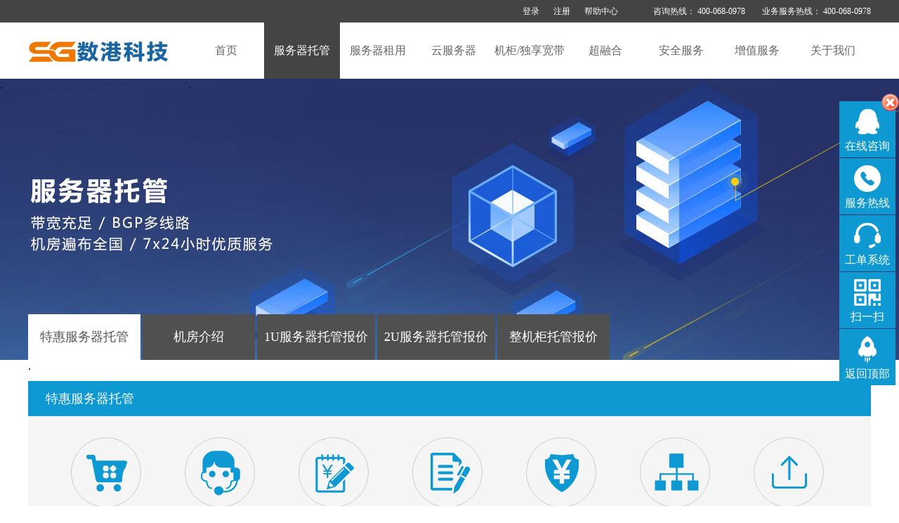

--- FILE ---
content_type: text/html; charset=utf-8
request_url: http://www.idcgo.cn/Trusteeship/Trusteeship4.html
body_size: 77948
content:
<!DOCTYPE html>
<html>
<head>
	<meta http-equiv="Content-Type" content="text/html; charset=utf-8" />
	<meta name="renderer" content="webkit|ie-comp|ie-stand">
	<title>特惠服务器托管_深圳市数港科技有限公司---服务器托管 云服务器 超融合私有云 独享带宽 安全防御 企业建站</title>
	<meta name="description" content="" />
	<meta name="keywords" content="" />
	 <script type="text/javascript" src="/Public/home/js/ispc.js"></script>
<!--
<link rel="stylesheet" type="text/css" href="/Public/home/css/style.css"/>-->
<link rel="stylesheet" type="text/css" href="/Public/home/css/css.css"/>
<link rel="stylesheet" type="text/css" href="/Public/home/css/my_css.css"/>
<script type="text/javascript" src="/Public/home/js/jquery-1.11.3.min.js"></script>
<script type="text/javascript" src="/Public/home/js/jquery.SuperSlide.2.1.1.js"></script>
<link rel="shortcut icon" href="/favicon.ico" />


<!--
<link href="/Public/home/css/lanrenzhijia.css" rel="stylesheet" type="text/css"/>

<script type="text/javascript" src="/Public/home/js/youhui/jquery-1.4.4.js"></script>   
<script type="text/javascript" src="/Public/home/js/youhui/jquery-ui-1.8.1.custom.min.js"></script> 
<script type="text/javascript" src="/Public/home/js/youhui/jquery.easing.1.3.js"></script>        
<script type="text/javascript" src="/Public/home/js/youhui/jquery-lanrenzhijia.js"></script>
优惠弹窗-->

</head>
<body>
<div id="header">
		<div class="top">
			<div class="w1200 clearfix">				
				<div class="tel fr">
					<span>咨询热线： 400-068-0978</span>
					<span>业务服务热线： 400-068-0978</span>
				</div>
				<ul class="LoginMenu fr">
					<li><a href="http://sg.idcgo.cn/manage/login" target="_blank">登录</a></li>
					<li><a href="http://sg.idcgo.cn/manage/register" target="_blank">注册</a></li>
					<li><a href="/news/news.html">帮助中心</a></li>
				</ul>
			</div>
		</div>
		<div class="header clearfix">
			<div class="w1200">
				<div class="logo">
					<a href="/">
					<img src="/Public/upload/images/2023-05-17/646467bf1470c.png" alt=""></a>
				</div>
				<div class="nav">
					<ul class="clearfix">
						<li id="a1" class="nLi"><a href="/" target="_blank">首页</a></li>
						<li id="a2" class="nLi  " >
							<a href="/Trusteeship" target="_blank">服务器托管</a>
							<div class="sub">
								<a href="http://www.idcgo.cn/Trusteeship/Trusteeship4.html" target="_blank">特惠服务器托管</a><a href="/Trusteeship/Introduction1.html" target="_blank">机房介绍</a><a href="/Trusteeship/Trusteeship-Inside1.html" target="_blank">1U服务器托管报价</a><a href="/Trusteeship/Trusteeship-Inside2.html" target="_blank">2U服务器托管报价</a><a href="/Trusteeship/Trusteeship3.html" target="_blank">整机柜托管报价</a>							</div>
						</li><li id="a3" class="nLi  " >
							<a href="/ServerLease/ServerLease3.html" target="_blank">服务器租用</a>
							<div class="sub">
								<a href="/ServerLease/ServerLease3.html" target="_blank">特惠服务器租用</a><a href="/ServerLease/ServerLease1.html" target="_blank">品牌服务器</a><a href="/ServerLease/ServerLease2.html" target="_blank">DIY兼容服务器</a>							</div>
						</li><li id="a4" class="nLi  " >
							<a href="/Cloud/Cloud.html" target="_blank">云服务器</a>
							<div class="sub">
								<a href="https://cn.idcgo.cn/page1000060" target="_blank">云服务器超市</a><a href="/ctyun/ctyun.html" target="_blank">天翼云</a><a href="http://sg.idcgo.cn/services/cloudhost/" target="_blank">数港基础云平台</a><a href="/Cloud/CIoud3.html" target="_blank">云桌面</a>							</div>
						</li><li id="a5" class="nLi  " >
							<a href="/Produce/Produce1.html" target="_blank">机柜/独享宽带</a>
							<div class="sub">
								<a href="/Produce/Produce1.html" target="_blank">单线</a><a href="/Produce/Produce2.html" target="_blank">双线</a><a href="/Produce/Produce3.html" target="_blank">BGP多线</a>							</div>
						</li><li id="a6" class="nLi  " >
							<a href="http://www.beihci.com" target="_blank">超融合</a>
							<div class="sub">
															</div>
						</li><li id="a7" class="nLi  " >
							<a href="http://www.goidc.cn" target="_blank">安全服务</a>
							<div class="sub">
								<a href="https://www.goidc.cn/free" target="_blank">免费试用专区</a><a href="https://www.goidc.cn/productDdosPrice" target="_blank">DDOS防御</a><a href="https://www.goidc.cn/productCdnPrice" target="_blank">安全加速</a><a href="https://www.goidc.cn/productWafPrice" target="_blank">云WAF</a><a href="https://www.goidc.cn/productFourlayesPrice" target="_blank">TCP/UDP防御</a><a href="https://www.goidc.cn/hostSecurity" target="_blank">主机安全</a><a href="https://www.goidc.cn/productSsl" target="_blank">SSL证书</a><a href="https://www.goidc.cn/internetbehavior" target="_blank">上网行为管理</a><a href="https://www.goidc.cn/report" target="_blank">演示报表</a><a href="https://www.goidc.cn/sec" target="_blank">安全服务</a>							</div>
						</li><li id="a8" class="nLi  " >
							<a href="/Valueadded/schoolMail.html" target="_blank">增值服务</a>
							<div class="sub">
								<a href="https://cn.idcgo.cn/page1000089" target="_blank">企业建站</a><a href="https://cn.idcgo.cn/page1000103" target="_blank">AI网络推广</a><a href="/valueadded/IPv6.html" target="_blank">IPv6</a><a href="/valueadded/greenline1.html" target="_blank">国内企业专线接入业务</a><a href="http://www.idcgo.cn/valueadded/Preferential_act.html" target="_blank">优惠活动</a><a href="/Valueadded/solution.html" target="_blank">解决方案</a><a href="/Valueadded/schoolMail.html" target="_blank">校园邮箱</a><a href="http://www.idcgo.cn/valueadded/%E5%A4%87%E6%A1%88%E5%B8%AE%E5%8A%A9.html" target="_blank">网站备案</a>							</div>
						</li><li id="a9" class="nLi  " >
							<a href="/about/about1.html" target="_blank">关于我们</a>
							<div class="sub">
								<a href="/about/about1.html" target="_blank">公司简介</a><a href="/about/about2.html" target="_blank">业务范围</a><a href="/about/about3.html" target="_blank">我们的优势</a><a href="/about/about4.html" target="_blank">服务城市</a><a href="/about/about5.html" target="_blank">服务承诺</a><a href="/about/about6.html" target="_blank">经营理念</a><a href="/about/contact.html" target="_blank">联系我们</a>							</div>
						</li>					</ul>
				</div>
				<script>
					 jQuery(".nav").slide({ type:"menu", titCell:".nLi", targetCell:".sub",effect:"slideDown",delayTime:300,triggerTime:50,returnDefault:true});
					 	
				</script>
				
			</div>
		</div>
	</div>
	<div id="adv">
		<div class="adv"><img src="/Public/upload/images/2017-03-21/58d0c3369cd79.jpg" alt=""></div>
	</div>
	<div class="navlist">
			<ul class="w1200 clearfix">
		<li class="cur">
				<a href="/Trusteeship/Trusteeship4.html">特惠服务器托管</a>
			</li><li >
				<a href="/Trusteeship/Introduction1.html">机房介绍</a>
			</li><li >
				<a href="/Trusteeship/Trusteeship-Inside1.html">1U服务器托管报价</a>
			</li><li >
				<a href="/Trusteeship/Trusteeship-Inside2.html">2U服务器托管报价</a>
			</li><li >
				<a href="/Trusteeship/Trusteeship3.html">整机柜托管报价</a>
			</li></ul>
	</div>
	<div class="wrapper">
		<div class="wrapper_row w1200">
			<div class="server_con">
				<div class="head"><h4>特惠服务器托管</h4></div>
				<ul class="liucheng clearfix">
					<li><div class="ico ico1"></div><p>选择合适产品</p></li>
					<li><div class="ico ico2"></div><p>联系客户经理</p></li>
					<li><div class="ico ico3"></div><p>核定价格</p></li>
					<li><div class="ico ico4"></div><p>确定合同条款</p></li>
					<li><div class="ico ico5"></div><p>支付费用</p></li>
					<li><div class="ico ico7"></div><p>分配ip和宽带资源</p></li>
					<li><div class="ico ico6"></div><p>上架</p></li>
				</ul>
				<div class="text">
				 	<p class="module-title" style="margin-top: 0px; margin-bottom: 0px; padding: 0px; box-sizing: border-box; list-style: none; position: relative; height: 32px; line-height: 32px; text-align: center;"><span class="module-title-name" style="margin: 0px; padding: 0px 15px 0px 0px; box-sizing: border-box; list-style: none; display: inline-block; font-size: 26px; color: rgb(51, 51, 51);"><br/></span></p><p class="module-title" style="margin-top: 0px; margin-bottom: 0px; padding: 0px; box-sizing: border-box; list-style: none; position: relative; height: 32px; line-height: 32px; text-align: center;"><span style="color: rgb(0, 112, 192);"><strong><span style="margin: 0px; padding: 0px 15px 0px 0px; box-sizing: border-box; list-style: none; display: inline-block; font-size: 26px; font-family: 微软雅黑, &quot;Microsoft YaHei&quot;;">数港科技提供优质的服务器托管：多机房、多线路、稳定、高性价比</span></strong></span><span style="color: rgb(84, 141, 212);"><strong><span style="margin: 0px; padding: 0px 15px 0px 0px; box-sizing: border-box; list-style: none; display: inline-block; font-size: 26px; font-family: 微软雅黑, &quot;Microsoft YaHei&quot;;"></span></strong><strong><span style="margin: 0px; padding: 0px 15px 0px 0px; box-sizing: border-box; list-style: none; display: inline-block; font-size: 26px; font-family: 微软雅黑, &quot;Microsoft YaHei&quot;;"></span></strong></span></p><p class="module-title" style="margin-top: 0px; margin-bottom: 0px; padding: 0px; box-sizing: border-box; list-style: none; position: relative; height: 32px; line-height: 32px;"><strong><span style="margin: 0px; padding: 0px 15px 0px 0px; box-sizing: border-box; list-style: none; display: inline-block; font-size: 26px; color: rgb(0, 176, 240); font-family: 微软雅黑, &quot;Microsoft YaHei&quot;;"><br/></span></strong></p><p class="module-title" style="margin-top: 0px; margin-bottom: 0px; padding: 0px; box-sizing: border-box; list-style: none; position: relative; height: 32px; line-height: 32px;"><span class="module-title-name" style="margin: 0px; padding: 0px 15px 0px 0px; box-sizing: border-box; list-style: none; display: inline-block; font-size: 26px; color: rgb(51, 51, 51);"><br/></span></p><p style="text-align:center"><span class="module-title-name" style="margin: 0px; padding: 0px 15px 0px 0px; box-sizing: border-box; list-style: none; display: inline-block; font-size: 26px; color: rgb(51, 51, 51);"><img src="/ueditor/image/20230202/1675304586320557.png" title="1675304586320557.png" alt="1675304586320557.png" width="1140" height="270" style="width: 1140px; height: 270px;" border="0" vspace="0"/></span></p><p class="module-title" style="margin-top: 0px; margin-bottom: 0px; padding: 0px; box-sizing: border-box; list-style: none; position: relative; height: 32px; line-height: 32px; text-align: center;"><span class="module-title-name" style="margin: 0px; padding: 0px 15px 0px 0px; box-sizing: border-box; list-style: none; display: inline-block; font-size: 26px; color: rgb(51, 51, 51);"><br/></span><br/></p><p class="module-title" style="margin-top: 0px; margin-bottom: 0px; padding: 0px; box-sizing: border-box; list-style: none; position: relative; height: 32px; line-height: 32px;"><br/></p><p class="module-title" style="margin-top: 0px; margin-bottom: 0px; padding: 0px; box-sizing: border-box; list-style: none; position: relative; height: 32px; line-height: 32px;"><br/></p><p class="module-title" style="margin-top: 0px; margin-bottom: 0px; padding: 0px; box-sizing: border-box; list-style: none; position: relative; height: 32px; line-height: 32px; text-align: center;"><span style="font-size: 26px; font-family: 微软雅黑, &quot;Microsoft YaHei&quot;; color: rgb(23, 54, 93);"><strong><img src="/ueditor/image/20230202/1675319211412156.png" title="1675319211412156.png" alt="1675319211412156.png" width="130" height="40" style="width: 130px; height: 40px;" border="0" vspace="0"/><span style="font-size: 26px; font-family: 微软雅黑, &quot;Microsoft YaHei&quot;; color: rgb(0, 112, 192);">限时特惠</span></strong></span></p><p class="module-title" style="margin-top: 0px; margin-bottom: 0px; padding: 0px; box-sizing: border-box; list-style: none; position: relative; height: 32px; line-height: 32px;"><span style="font-size: 26px; font-family: 微软雅黑, &quot;Microsoft YaHei&quot;; color: rgb(23, 54, 93);"><strong><span style="font-size: 26px; font-family: 微软雅黑, &quot;Microsoft YaHei&quot;; color: rgb(0, 112, 192);"><br/></span></strong></span></p><p><br/></p><table class="table-info type-table idc-table" id="produceTable0" cellpadding="0" cellspacing="0" align="center" interlaced="enabled" data-sort="sortDisabled" width="-127"><tbody style="margin: 0px; padding: 0px; box-sizing: border-box; list-style: none;"><tr style="margin: 0px; padding: 0px; box-sizing: border-box; list-style: none; height: 35px; width: 166px; background: rgb(250, 250, 250);" class="ue-table-interlace-color-single firstRow"><td style="margin: 0px; padding: 0px 0px 0px 30px; box-sizing: border-box; list-style: none; border-right-width: initial; border-right-style: none; color: rgb(153, 153, 153); text-align: center; background-color: rgb(242, 242, 242);" height="65" width="145"><span style="color: rgb(0, 0, 0);">机房</span><br/></td><td style="margin: 0px; padding: 0px; box-sizing: border-box; list-style: none; text-align: center; border-right-width: initial; border-right-style: none; background-color: rgb(242, 242, 242);" height="65" width="76">机位</td><td colspan="1" rowspan="1" valign="null" style="margin: 0px; padding: 0px; box-sizing: border-box; list-style: none; text-align: center; border-right-width: initial; border-right-style: none; border-left-width: initial; background-color: rgb(242, 242, 242);" width="85" height="65">带宽</td><td style="margin: 0px; padding: 0px; box-sizing: border-box; list-style: none; text-align: center; border-right-width: initial; border-right-style: none; color: rgb(153, 153, 153); background-color: rgb(242, 242, 242);" height="65" width="70"><span style="color: rgb(0, 0, 0);">IP地址</span></td><td style="margin: 0px; padding: 0px; box-sizing: border-box; list-style: none; text-align: center; border-right-width: initial; border-right-style: none; color: rgb(153, 153, 153); background-color: rgb(242, 242, 242);" height="65" width="97"><span style="color: rgb(0, 0, 0);">带宽类别</span></td><td colspan="1" rowspan="1" valign="null" style="margin: 0px; padding: 0px; box-sizing: border-box; list-style: none; text-align: center; border-right-width: initial; border-right-style: none; border-left-width: initial; background-color: rgb(242, 242, 242);" width="147" height="65">优惠价</td><td style="margin: 0px; padding: 0px; box-sizing: border-box; list-style: none; text-align: center; color: rgb(153, 153, 153); background-color: rgb(242, 242, 242);" height="65" width="272"><span style="color: rgb(0, 0, 0);">操作</span></td></tr><tr style="margin: 0px; padding: 0px; box-sizing: border-box; list-style: none; height: 52px;" class="ue-table-interlace-color-double"><td style="margin: 0px; padding: 0px 0px 0px 30px; box-sizing: border-box; list-style: none; border-right-width: initial; border-right-style: none; color: rgb(76, 76, 76); text-align: center; background-color: rgb(255, 255, 255);" height="70" width="145">深圳机房</td><td style="margin: 0px; padding: 0px; box-sizing: border-box; list-style: none; text-align: center; border-right-width: initial; border-right-style: none; color: rgb(76, 76, 76); background-color: rgb(255, 255, 255);" height="70" width="76">1U</td><td colspan="1" rowspan="1" valign="null" style="margin: 0px; padding: 0px; box-sizing: border-box; list-style: none; text-align: center; border-right-width: initial; border-right-style: none; color: rgb(76, 76, 76); border-left-width: initial; background-color: rgb(255, 255, 255);" width="85" height="70">100M共享</td><td style="margin: 0px; padding: 0px; box-sizing: border-box; list-style: none; text-align: center; border-right-width: initial; border-right-style: none; color: rgb(76, 76, 76); background-color: rgb(255, 255, 255);" height="70" width="70">1个</td><td style="margin: 0px; padding: 0px; box-sizing: border-box; list-style: none; text-align: center; border-right-width: initial; border-right-style: none; color: rgb(76, 76, 76); background-color: rgb(255, 255, 255);" height="70" width="97" align="center" valign="middle">单电信</td><td colspan="1" rowspan="1" valign="null" style="margin: 0px; padding: 0px; box-sizing: border-box; list-style: none; text-align: center; border-right-width: initial; border-right-style: none; color: rgb(76, 76, 76); border-left-width: initial; background-color: rgb(255, 255, 255); word-break: break-all;" width="147" height="70"><strong><span style="margin: 0px; padding: 0px; box-sizing: border-box; list-style: none; display: inline-block; font-size: 20px; color: rgb(227, 108, 9);">4800</span></strong>元/年</td><td style="margin: 0px; padding: 0px; box-sizing: border-box; list-style: none; text-align: center; color: rgb(76, 76, 76); background-color: rgb(255, 255, 255); word-break: break-all;" height="70" width="272"><p class="product-info-btn table-p" style="box-sizing: border-box; list-style: none;"><span style="color: rgb(227, 108, 9);">限量10台，更多优惠请咨询业务人员</span></p></td></tr><tr style="margin: 0px; padding: 0px; box-sizing: border-box; list-style: none; height: 52px;" class="ue-table-interlace-color-single"><td style="margin: 0px; padding: 0px 0px 0px 30px; box-sizing: border-box; list-style: none; border-right-width: initial; border-right-style: none; color: rgb(76, 76, 76); text-align: center; background-color: rgb(255, 255, 255);" height="71" width="145">深圳机房</td><td style="margin: 0px; padding: 0px; box-sizing: border-box; list-style: none; text-align: center; border-right-width: initial; border-right-style: none; color: rgb(76, 76, 76); background-color: rgb(255, 255, 255);" height="71" width="54">1U</td><td colspan="1" rowspan="1" valign="null" style="margin: 0px; padding: 0px; box-sizing: border-box; list-style: none; text-align: center; border-right-width: initial; border-right-style: none; color: rgb(76, 76, 76); border-left-width: initial; background-color: rgb(255, 255, 255);" width="85" height="71">10M独享</td><td style="margin: 0px; padding: 0px; box-sizing: border-box; list-style: none; text-align: center; border-right-width: initial; border-right-style: none; color: rgb(76, 76, 76); background-color: rgb(255, 255, 255);" height="71" width="70">1个</td><td style="margin: 0px; padding: 0px; box-sizing: border-box; list-style: none; text-align: center; border-right-width: initial; border-right-style: none; color: rgb(76, 76, 76); background-color: rgb(255, 255, 255);" height="71" width="97">B<span style="text-decoration-line: underline;"></span>GP多线</td><td colspan="1" rowspan="1" valign="null" style="margin: 0px; padding: 0px; box-sizing: border-box; list-style: none; text-align: center; border-right-width: initial; border-right-style: none; color: rgb(76, 76, 76); border-left-width: initial; background-color: rgb(255, 255, 255); word-break: break-all;" width="147" height="71"><span style="font-size: 20px; color: rgb(227, 108, 9);"><strong><span style="font-size: 20px; margin: 0px; padding: 0px; box-sizing: border-box; list-style: none; display: inline-block;">5800</span></strong></span>元/年</td><td style="margin: 0px; padding: 0px; box-sizing: border-box; list-style: none; text-align: center; color: rgb(76, 76, 76); background-color: rgb(255, 255, 255); word-break: break-all;" height="71" width="272"><p class="product-info-btn table-p" style="box-sizing: border-box; list-style: none;"><span style="color: rgb(227, 108, 9);">限量10台，更多优惠</span><span style="color: rgb(227, 108, 9); text-align: center; background-color: rgb(255, 255, 255);">请咨询业务人员</span></p></td></tr><tr style="margin: 0px; padding: 0px; box-sizing: border-box; list-style: none; height: 52px;" class="ue-table-interlace-color-double"><td style="margin: 0px; padding: 0px 0px 0px 30px; box-sizing: border-box; list-style: none; border-right-width: initial; border-right-style: none; color: rgb(76, 76, 76); text-align: center; background-color: rgb(255, 255, 255);" height="75" width="145">深圳机房</td><td style="margin: 0px; padding: 0px; box-sizing: border-box; list-style: none; text-align: center; border-right-width: initial; border-right-style: none; color: rgb(76, 76, 76); background-color: rgb(255, 255, 255);" height="75" width="76">1U</td><td colspan="1" rowspan="1" valign="null" style="margin: 0px; padding: 0px; box-sizing: border-box; list-style: none; text-align: center; border-right-width: initial; border-right-style: none; color: rgb(76, 76, 76); border-left-width: initial; background-color: rgb(255, 255, 255);" width="85" height="75">100M独享</td><td style="margin: 0px; padding: 0px; box-sizing: border-box; list-style: none; text-align: center; border-right-width: initial; border-right-style: none; color: rgb(76, 76, 76); background-color: rgb(255, 255, 255);" height="75" width="70">1个</td><td style="margin: 0px; padding: 0px; box-sizing: border-box; list-style: none; text-align: center; border-right-width: initial; border-right-style: none; color: rgb(76, 76, 76); background-color: rgb(255, 255, 255);" height="75" width="97">单电信</td><td colspan="1" rowspan="1" valign="null" style="margin: 0px; padding: 0px; box-sizing: border-box; list-style: none; text-align: center; border-right-width: initial; border-right-style: none; color: rgb(76, 76, 76); border-left-width: initial; background-color: rgb(255, 255, 255); word-break: break-all;" width="147" height="75"><span style="font-size: 20px; color: rgb(227, 108, 9);"><strong><span style="font-size: 20px; margin: 0px; padding: 0px; box-sizing: border-box; list-style: none; display: inline-block;">16000</span></strong></span>元/年</td><td style="margin: 0px; padding: 0px; box-sizing: border-box; list-style: none; text-align: center; color: rgb(76, 76, 76); background-color: rgb(255, 255, 255); word-break: break-all;" height="75" width="272"><p class="product-info-btn table-p" style="box-sizing: border-box; list-style: none;"><span style="color: rgb(227, 108, 9);">限量10台，更多优惠<span style="color: rgb(227, 108, 9); text-align: center; background-color: rgb(255, 255, 255);">请咨询业务人员</span></span></p></td></tr></tbody></table><p style="text-align: center;"><span style="font-family: 宋体, SimSun; font-size: 10px; text-align: center;">服务器托管特惠&nbsp; BGP多线服务器托管&nbsp; 单线服务器托管&nbsp; 双线服务器托管&nbsp; 深圳服务器托管&nbsp; 广州服务器托管&nbsp; 中山服务器托管&nbsp; 佛山服务器托管&nbsp; 独享服务器托管&nbsp; 大带宽服务器托管&nbsp; 整机柜服务器托管&nbsp; 网站服务器托管&nbsp; ERP服务器托管&nbsp; 数据库服务器托管&nbsp; 服务器托管套餐&nbsp; 1U服务器托管&nbsp; 2U服务器托管&nbsp; 4U服务器托管</span><br/></p><hr/><p><br/></p><p><br/></p><p><br/></p><p><br/></p><p class="module-title" style="margin-top: 0px; margin-bottom: 0px; padding: 0px; box-sizing: border-box; list-style: none; position: relative; height: 32px; line-height: 32px; text-align: center;"><strong><span class="module-title-name" style="margin: 0px; padding: 0px 15px 0px 0px; box-sizing: border-box; list-style: none; display: inline-block; font-size: 26px; color: rgb(51, 51, 51);"><img src="/ueditor/image/20230203/1675386770701298.png" title="1675386770701298.png" alt="new collection-2.png" width="132" height="35" style="width: 132px; height: 35px;"/><span style="margin: 0px; padding: 0px 15px 0px 0px; font-size: 26px; color: rgb(0, 112, 192);">为什么选择我们</span></span></strong></p><p class="module-title" style="margin-top: 0px; margin-bottom: 0px; padding: 0px; box-sizing: border-box; list-style: none; position: relative; height: 32px; line-height: 32px;"><br/></p><p style="text-align:center"><img src="/ueditor/image/20230203/1675413753666053.png" title="1675413753666053.png" alt="1675413753666053.png" width="1140" height="285" border="0" vspace="0" style="width: 1140px; height: 285px;"/></p><p><br/></p><p><br/></p><table align="center"><tbody><tr class="firstRow"><td valign="top" colspan="1" rowspan="1" style="border-color: rgb(255, 255, 255); word-break: break-all;" width="63"><br/></td><td valign="top" style="border-color: rgb(255, 255, 255); word-break: break-all;" width="167"><p style="text-align:center"><img src="http://www.idcgo.cn/ueditor/image/20230203/1675390227307330.png" title="1675390227307330.png" alt="1675390227307330.png" style="text-align: center; white-space: normal; width: 50px; height: 50px;" width="50" height="50" border="0" vspace="0"/></p></td><td valign="top" style="border-color: rgb(255, 255, 255);" width="21"><br/></td><td valign="top" style="border-color: rgb(255, 255, 255); word-break: break-all;" width="182"><p style="text-align:center"><img src="http://www.idcgo.cn/ueditor/image/20230203/1675390239793130.png" title="1675390239793130.png" alt="1675390239793130.png" style="text-align: center; white-space: normal; width: 50px; height: 50px;" width="50" height="50" border="0" vspace="0"/></p></td><td valign="top" style="border-color: rgb(255, 255, 255);" width="21"><br/></td><td valign="top" style="border-color: rgb(255, 255, 255); word-break: break-all;" width="158"><p style="text-align:center"><img src="http://www.idcgo.cn/ueditor/image/20230203/1675390345935830.png" title="1675390345935830.png" alt="1675390345935830.png" style="text-align: center; white-space: normal; width: 50px; height: 50px;" width="50" height="50" border="0" vspace="0"/></p></td><td valign="top" style="border-color: rgb(255, 255, 255);" width="21"><br/></td><td valign="top" style="border-color: rgb(255, 255, 255); word-break: break-all;" width="140"><p style="text-align:center"><img src="http://www.idcgo.cn/ueditor/image/20230203/1675390248823426.png" title="1675390248823426.png" alt="1675390248823426.png" style="text-align: center; white-space: normal; width: 50px; height: 50px;" width="50" height="50" border="0" vspace="0"/></p></td><td valign="top" style="border-color: rgb(255, 255, 255);" width="21"><br/></td><td valign="top" style="border-color: rgb(255, 255, 255); word-break: break-all;" width="183.66666666666666"><p style="text-align:center"><img src="http://www.idcgo.cn/ueditor/image/20221129/1669688453699861.png" title="1669688453699861.png" alt="1669688453699861.png" style="text-align: center; white-space: normal; width: 50px; height: 50px;" width="50" height="50" border="0" vspace="0"/></p></td><td valign="top" colspan="1" rowspan="1" style="border-color: rgb(255, 255, 255);" width="85"><br/></td></tr><tr><td valign="top" colspan="1" rowspan="1" style="border-color: rgb(255, 255, 255);" width="61"><br/></td><td valign="top" style="word-break: break-all; border-color: rgb(255, 255, 255);" width="167"><p><strong><span style="font-size: 14px;">免费试用</span></strong></p><p><span style="font-size: 14px;">先上架后付款，免费试用</span></p></td><td valign="top" style="word-break: break-all; border-color: rgb(255, 255, 255);" width="21"><br/></td><td valign="top" style="word-break: break-all; border-color: rgb(255, 255, 255);" width="182"><p><strong><span style="font-size: 14px;">专注品质客户选择</span></strong></p><p><span style="font-size: 14px;">对接品质客户，最大限度保障数据中心的稳定和用户体验</span></p></td><td valign="top" style="border-color: rgb(255, 255, 255);" width="21"><br/></td><td valign="top" style="word-break: break-all; border-color: rgb(255, 255, 255);" width="158"><p><strong><span style="font-size: 14px;">合规资质</span></strong></p><p><span style="font-size: 14px;">通过工信部认证获得IDC/ISP增值电信业务许可证、互联网资源协作证</span></p></td><td valign="top" style="border-color: rgb(255, 255, 255);" width="21"><br/></td><td valign="top" style="word-break: break-all; border-color: rgb(255, 255, 255);" width="140"><p><strong><span style="font-size: 14px;">技术增值</span></strong></p><p><span style="font-size: 14px;">深化服务，提供相关技术增值服务，防患于未然</span></p></td><td valign="top" style="border-color: rgb(255, 255, 255);" width="21"><br/></td><td valign="top" style="word-break: break-all; border-color: rgb(255, 255, 255);" width="183.66666666666666"><p><strong><span style="font-size: 14px;">专注服务器托管十年</span></strong></p><p><span style="font-size: 14px;">一站式中立IDC运营服务、用心服务每一位客户</span></p></td><td valign="top" colspan="1" rowspan="1" style="border-color: rgb(255, 255, 255);" width="85"><br/></td></tr><tr><td valign="top" colspan="1" rowspan="1" style="border-color: rgb(255, 255, 255);" width="63" height="72"><br/></td><td valign="top" style="border-color: rgb(255, 255, 255);" width="167" height="72"><br/></td><td valign="top" style="word-break: break-all; border-color: rgb(255, 255, 255);" width="21" height="72"><br/></td><td valign="top" style="border-color: rgb(255, 255, 255);" width="182" height="72"><br/></td><td valign="top" style="border-color: rgb(255, 255, 255);" width="21" height="72"><br/></td><td valign="top" style="border-color: rgb(255, 255, 255);" width="158" height="72"><br/></td><td valign="top" style="border-color: rgb(255, 255, 255);" width="21" height="72"><br/></td><td valign="top" style="border-color: rgb(255, 255, 255);" width="140" height="72"><br/></td><td valign="top" style="border-color: rgb(255, 255, 255);" width="21" height="72"><br/></td><td valign="top" style="border-color: rgb(255, 255, 255);" height="72" width="183.66666666666666"><br/></td><td valign="top" colspan="1" rowspan="1" style="border-color: rgb(255, 255, 255);" width="85" height="72"><br/></td></tr><tr><td valign="top" colspan="1" rowspan="1" style="border-color: rgb(255, 255, 255);" width="63"><br/></td><td valign="top" style="border-color: rgb(255, 255, 255); word-break: break-all;" width="167"><p style="text-align:center"><img src="http://www.idcgo.cn/ueditor/image/20221129/1669688556174919.png" title="1669688556174919.png" alt="1669688556174919.png" style="text-align: center; white-space: normal; width: 50px; height: 50px;" width="50" height="50" border="0" vspace="0"/></p></td><td valign="top" style="border-color: rgb(255, 255, 255);" width="21"><br/></td><td valign="top" style="border-color: rgb(255, 255, 255); word-break: break-all;" width="182"><p style="text-align:center"><img src="http://www.idcgo.cn/ueditor/image/20221129/1669688984382155.png" title="1669688984382155.png" alt="1669688984382155.png" style="text-align: center; white-space: normal; width: 50px; height: 50px;" width="50" height="50" border="0" vspace="0"/></p></td><td valign="top" style="border-color: rgb(255, 255, 255);" width="21"><br/></td><td valign="top" style="border-color: rgb(255, 255, 255); word-break: break-all;" width="158"><p style="text-align:center"><img src="http://www.idcgo.cn/ueditor/image/20221129/1669688603145177.png" title="1669688603145177.png" alt="1669688603145177.png" style="text-align: center; white-space: normal; width: 50px; height: 50px;" width="50" height="50" border="0" vspace="0"/></p></td><td valign="top" style="border-color: rgb(255, 255, 255);" width="21"><br/></td><td valign="top" style="border-color: rgb(255, 255, 255); word-break: break-all;" width="140"><p style="text-align:center"><img src="http://www.idcgo.cn/ueditor/image/20221129/1669689080711838.png" title="1669689080711838.png" alt="1669689080711838.png" style="text-align: center; white-space: normal; width: 50px; height: 50px;" width="50" height="50" border="0" vspace="0"/></p></td><td valign="top" style="border-color: rgb(255, 255, 255);" width="21"><br/></td><td valign="top" style="border-color: rgb(255, 255, 255); word-break: break-all;" width="183.66666666666666"><p style="text-align:center"><img src="http://www.idcgo.cn/ueditor/image/20221129/1669688913967440.png" title="1669688913967440.png" alt="1669688913967440.png" style="text-align: center; white-space: normal; width: 50px; height: 50px;" width="50" height="50" border="0" vspace="0"/></p></td><td valign="top" colspan="1" rowspan="1" style="border-color: rgb(255, 255, 255);" width="85"><br/></td></tr><tr><td valign="top" colspan="1" rowspan="1" style="border-color: rgb(255, 255, 255);" width="63"><br/></td><td valign="top" style="word-break: break-all; border-color: rgb(255, 255, 255);" width="167"><p><span style="font-size: 14px;"><strong>优质资源</strong></span></p><p><span style="font-size: 14px;">优质线路、骨干网络相连、丰富的带宽资源：BGP多线、电信、联通、移动、双线、IPV6等</span></p></td><td valign="top" style="border-color: rgb(255, 255, 255);" width="21"><br/></td><td valign="top" style="word-break: break-all; border-color: rgb(255, 255, 255);" width="182"><p><strong><span style="font-size: 14px;">按需定制，随时扩容</span></strong></p><p><span style="font-size: 14px;">满足客户个性化需求，按需提供裸柜、机位、带宽、IP等其他更多灵活组合方案</span></p></td><td valign="top" style="border-color: rgb(255, 255, 255);" width="21"><br/></td><td valign="top" style="word-break: break-all; border-color: rgb(255, 255, 255);" width="158"><p><strong><span style="font-size: 14px;">VIP售后快速响应</span></strong></p><p><span style="font-size: 14px;">7*24小时专业服务;&nbsp;</span></p><p><span style="font-size: 14px;">一对一售后，量身定制/按需购买</span></p></td><td valign="top" style="border-color: rgb(255, 255, 255);" width="21"><br/></td><td valign="top" style="word-break: break-all; border-color: rgb(255, 255, 255);" width="140"><p><strong><span style="font-size: 14px;">低费用异地机房互联物理传输</span></strong></p><p><span style="font-size: 14px;">提供多个异地房内网传输服务，费用低，适应灾备、跨区域运营</span></p></td><td valign="top" style="border-color: rgb(255, 255, 255);" width="21"><br/></td><td valign="top" style="word-break: break-all; border-color: rgb(255, 255, 255);" width="183.66666666666666"><p><strong><span style="font-size: 14px;">备用服务器</span></strong></p><p><span style="font-size: 14px;">用户服务器故障时，免费提供8/16核备用服务器，最长可1个月！带宽完全按照原业务配置，<span style="font-size: 14px;">同时配合做好运维服务</span></span></p></td><td valign="top" colspan="1" rowspan="1" style="border-color: rgb(255, 255, 255);" width="85"><br/></td></tr></tbody></table><p class="module-title" style="margin-top: 0px; margin-bottom: 0px; padding: 0px; box-sizing: border-box; list-style: none; position: relative; height: 32px; line-height: 32px;"><br/></p><p class="module-title" style="margin-top: 0px; margin-bottom: 0px; padding: 0px; box-sizing: border-box; list-style: none; position: relative; height: 32px; line-height: 32px; text-align: left;"><br/></p><p class="module-title" style="margin-top: 0px; margin-bottom: 0px; padding: 0px; box-sizing: border-box; list-style: none; position: relative; height: 32px; line-height: 32px;"><span class="module-title-name" style="margin: 0px; padding: 0px 15px 0px 0px; box-sizing: border-box; list-style: none; display: inline-block; font-size: 26px; color: rgb(51, 51, 51);"><br/></span></p><p class="module-title" style="margin-top: 0px; margin-bottom: 0px; padding: 0px; box-sizing: border-box; list-style: none; position: relative; height: 32px; line-height: 32px; text-align: center;"><span style="color: rgb(51, 51, 51); font-size: 26px;"><strong><img src="/ueditor/image/20230203/1675393727582392.png" title="1675393727582392.png" alt="1675393727582392.png" width="135" height="35" style="width: 135px; height: 35px;" border="0" vspace="0"/>&nbsp;</strong></span><span style="font-size: 26px; color: rgb(0, 112, 192);"><strong>IDC运维服务</strong></span></p><p class="module-title" style="margin-top: 0px; margin-bottom: 0px; padding: 0px; box-sizing: border-box; list-style: none; position: relative; height: 32px; line-height: 32px; text-align: center;"><span class="module-title-name" style="margin: 0px; padding: 0px 15px 0px 0px; box-sizing: border-box; list-style: none; display: inline-block; font-size: 26px; color: rgb(51, 51, 51);"></span></p><table interlaced="enabled"><tbody><tr class="ue-table-interlace-color-single firstRow"><td valign="middle" style="word-break: break-all; border-color: rgb(221, 221, 221);" width="56" height="47" align="center"><br/></td><td valign="middle" style="word-break: break-all; border-color: rgb(221, 221, 221); background-color: rgb(0, 176, 240);" width="121.66666666666666" height="47" align="center"><span style="font-size: 14px;"><strong>服务项目</strong></span></td><td valign="middle" style="word-break: break-all; border-color: rgb(221, 221, 221); background-color: rgb(0, 176, 240);" width="13.666666666666668" height="47" align="center"><br/></td><td valign="middle" style="word-break: break-all; border-color: rgb(221, 221, 221); background-color: rgb(0, 176, 240);" width="569.6666666666666" height="47" align="center"><span style="font-size: 14px;"><strong>服务内容</strong></span></td><td valign="middle" style="word-break: break-all; border-color: rgb(221, 221, 221); background-color: rgb(0, 176, 240);" width="19.666666666666668" height="47" align="center"><br/></td><td valign="middle" style="word-break: break-all; border-color: rgb(221, 221, 221); background-color: rgb(0, 176, 240);" width="78.66666666666667" height="47" align="center"><span style="font-size: 14px;"><strong>服务时间</strong></span></td><td valign="middle" style="word-break: break-all; border-color: rgb(221, 221, 221); background-color: rgb(0, 176, 240);" width="22.666666666666668" height="47" align="center"><br/></td><td valign="middle" style="word-break: break-all; border-color: rgb(221, 221, 221); background-color: rgb(0, 176, 240);" width="188.66666666666666" height="47" align="center"><span style="font-size: 14px;"><strong>服务价格</strong></span></td><td valign="middle" style="border-color: rgb(221, 221, 221);" width="52" height="47" align="center"><br/></td></tr><tr class="ue-table-interlace-color-double"><td valign="middle" style="border-color: rgb(221, 221, 221);" width="56" align="center"><br/></td><td valign="middle" style="word-break: break-all; border-color: rgb(221, 221, 221);" width="121.66666666666666" align="center"><br/></td><td valign="middle" style="word-break: break-all; border-color: rgb(221, 221, 221);" width="13.666666666666668" align="center"><br/></td><td valign="middle" style="word-break: break-all; border-color: rgb(221, 221, 221);" width="569.6666666666666" align="center"><br/></td><td valign="middle" style="border-color: rgb(221, 221, 221);" width="19.666666666666668" align="center"><br/></td><td valign="middle" style="border-color: rgb(221, 221, 221);" width="78.66666666666667" align="center"><br/></td><td valign="middle" style="border-color: rgb(221, 221, 221);" width="22.666666666666668" align="center"><br/></td><td valign="middle" style="border-color: rgb(221, 221, 221);" width="188.66666666666666" align="center"><br/></td><td valign="middle" style="border-color: rgb(221, 221, 221);" width="52" align="center"><br/></td></tr><tr class="ue-table-interlace-color-single"><td valign="middle" style="border-color: rgb(221, 221, 221);" width="56" align="center" height="42"><br/></td><td valign="middle" style="word-break: break-all; border-color: rgb(221, 221, 221); background-color: rgb(255, 255, 255);" width="121.66666666666666" align="left" height="42"><span style="font-size: 14px;">上下架服务</span></td><td valign="middle" style="border-color: rgb(221, 221, 221); background-color: rgb(255, 255, 255);" width="13.666666666666668" align="center" height="42"><br/></td><td valign="middle" style="word-break: break-all; border-color: rgb(221, 221, 221); background-color: rgb(255, 255, 255);" width="569.6666666666666" align="left" height="42"><span style="color: rgb(76, 76, 76); text-align: center; font-size: 14px;">含设备上架、下架、通电、安装、打标签等服务</span></td><td valign="middle" style="border-color: rgb(221, 221, 221); background-color: rgb(255, 255, 255);" width="19.666666666666668" align="center" height="42"><br/></td><td valign="middle" style="word-break: break-all; border-color: rgb(221, 221, 221); background-color: rgb(255, 255, 255);" width="78.66666666666667" align="center" height="42"><span style="color: rgb(76, 76, 76); text-align: center; font-size: 14px;">7*24小时</span></td><td valign="middle" style="border-color: rgb(221, 221, 221); background-color: rgb(255, 255, 255);" width="22.666666666666668" align="center" height="42"><br/></td><td valign="middle" style="word-break: break-all; border-color: rgb(221, 221, 221); background-color: rgb(255, 255, 255);" width="188.66666666666666" align="center" height="42"><span style="color: rgb(0, 128, 255); text-align: center; font-size: 14px;">免费</span></td><td valign="middle" style="border-color: rgb(221, 221, 221);" width="52" align="center" height="42"><br/></td></tr><tr class="ue-table-interlace-color-double"><td valign="middle" style="border-color: rgb(221, 221, 221);" width="56" align="center"><br/></td><td valign="middle" style="border-color: rgb(221, 221, 221);" width="121.66666666666666" align="left"><br/></td><td valign="middle" style="border-color: rgb(221, 221, 221);" width="13.666666666666668" align="center"><br/></td><td valign="middle" style="word-break: break-all; border-color: rgb(221, 221, 221);" width="569.6666666666666" align="left"><br/></td><td valign="middle" style="border-color: rgb(221, 221, 221);" width="19.666666666666668" align="center"><br/></td><td valign="middle" style="border-color: rgb(221, 221, 221);" width="78.66666666666667" align="center"><br/></td><td valign="middle" style="border-color: rgb(221, 221, 221);" width="22.666666666666668" align="center"><br/></td><td valign="middle" style="border-color: rgb(221, 221, 221);" width="188.66666666666666" align="center"><br/></td><td valign="middle" style="border-color: rgb(221, 221, 221);" width="52" align="center"><br/></td></tr><tr class="ue-table-interlace-color-single"><td valign="middle" style="border-color: rgb(221, 221, 221);" width="56" align="center" height="45"><br/></td><td valign="middle" style="word-break: break-all; border-color: rgb(221, 221, 221); background-color: rgb(255, 255, 255);" width="121.66666666666666" align="left" height="45"><span style="font-size: 14px;">信息查看服务</span></td><td valign="middle" style="border-color: rgb(221, 221, 221); background-color: rgb(255, 255, 255);" width="13.666666666666668" align="center" height="45"><br/></td><td valign="middle" style="word-break: break-all; border-color: rgb(221, 221, 221); background-color: rgb(255, 255, 255);" width="569.6666666666666" align="left" height="45"><span style="color: rgb(76, 76, 76); text-align: center; font-size: 14px;">含设备信息、机柜信息、机柜电力查看，布线距离评估等服务</span></td><td valign="middle" style="border-color: rgb(221, 221, 221); background-color: rgb(255, 255, 255);" width="19.666666666666668" align="center" height="45"><br/></td><td valign="middle" style="word-break: break-all; border-color: rgb(221, 221, 221); background-color: rgb(255, 255, 255);" width="78.66666666666667" align="center" height="45"><span style="color: rgb(76, 76, 76); text-align: center; font-size: 14px;">7*24小时</span></td><td valign="middle" style="border-color: rgb(221, 221, 221); background-color: rgb(255, 255, 255);" width="22.666666666666668" align="center" height="45"><br/></td><td valign="middle" style="word-break: break-all; border-color: rgb(221, 221, 221); background-color: rgb(255, 255, 255);" width="188.66666666666666" align="center" height="45"><span style="color: rgb(0, 128, 255); text-align: center; font-size: 14px;">免费</span></td><td valign="middle" style="border-color: rgb(221, 221, 221);" width="52" align="center" height="45"><br/></td></tr><tr class="ue-table-interlace-color-double"><td valign="middle" style="border-color: rgb(221, 221, 221);" width="56" align="center"><br/></td><td valign="middle" style="border-color: rgb(221, 221, 221);" width="121.66666666666666" align="left"><br/></td><td valign="middle" style="border-color: rgb(221, 221, 221);" width="13.666666666666668" align="center"><br/></td><td valign="middle" style="border-color: rgb(221, 221, 221);" width="569.6666666666666" align="left"><br/></td><td valign="middle" style="border-color: rgb(221, 221, 221);" width="19.666666666666668" align="center"><br/></td><td valign="middle" style="border-color: rgb(221, 221, 221);" width="78.66666666666667" align="center"><br/></td><td valign="middle" style="border-color: rgb(221, 221, 221);" width="22.666666666666668" align="center"><br/></td><td valign="middle" style="border-color: rgb(221, 221, 221);" width="188.66666666666666" align="center"><br/></td><td valign="middle" style="border-color: rgb(221, 221, 221);" width="52" align="center"><br/></td></tr><tr class="ue-table-interlace-color-single"><td valign="middle" style="border-color: rgb(221, 221, 221);" width="56" align="center" height="66"><br/></td><td valign="middle" style="word-break: break-all; border-color: rgb(221, 221, 221); background-color: rgb(255, 255, 255);" width="121.66666666666666" align="left" height="66"><span style="font-size: 14px;">设备维护服务</span></td><td valign="middle" style="border-color: rgb(221, 221, 221); background-color: rgb(255, 255, 255);" width="13.666666666666668" align="center" height="66"><br/></td><td valign="middle" style="word-break: break-all; border-color: rgb(221, 221, 221); background-color: rgb(255, 255, 255);" width="569.6666666666666" align="left" height="66"><p style="line-height: 1.5em;"><span style="color: rgb(76, 76, 76); text-align: center; font-size: 14px;">含服务器冷启动与开机、设备重启、接入外设、设备断网断电、设备外置配件更换、RAID配置、远程管理卡配置、硬件故障排查、工具借用等服务</span></p></td><td valign="middle" style="border-color: rgb(221, 221, 221); background-color: rgb(255, 255, 255);" width="19.666666666666668" align="center" height="66"><br/></td><td valign="middle" style="word-break: break-all; border-color: rgb(221, 221, 221); background-color: rgb(255, 255, 255);" width="78.66666666666667" align="center" height="66"><span style="color: rgb(76, 76, 76); text-align: center; font-size: 14px;">7*24小时</span></td><td valign="middle" style="border-color: rgb(221, 221, 221); background-color: rgb(255, 255, 255);" width="22.666666666666668" align="center" height="66"><br/></td><td valign="middle" style="word-break: break-all; border-color: rgb(221, 221, 221); background-color: rgb(255, 255, 255);" width="188.66666666666666" align="center" height="66"><span style="color: rgb(0, 128, 255); text-align: center; font-size: 14px;">免费</span></td><td valign="middle" style="border-color: rgb(221, 221, 221);" width="52" align="center" height="66"><br/></td></tr><tr class="ue-table-interlace-color-double"><td valign="middle" style="border-color: rgb(221, 221, 221);" width="56" align="center"><br/></td><td valign="middle" style="border-color: rgb(221, 221, 221);" width="121.66666666666666" align="left"><br/></td><td valign="middle" style="border-color: rgb(221, 221, 221);" width="13.666666666666668" align="center"><br/></td><td valign="middle" style="border-color: rgb(221, 221, 221);" width="569.6666666666666" align="left"><br/></td><td valign="middle" style="border-color: rgb(221, 221, 221);" width="19.666666666666668" align="center"><br/></td><td valign="middle" style="border-color: rgb(221, 221, 221);" width="78.66666666666667" align="center"><br/></td><td valign="middle" style="border-color: rgb(221, 221, 221);" width="22.666666666666668" align="center"><br/></td><td valign="middle" style="border-color: rgb(221, 221, 221);" width="188.66666666666666" align="center"><br/></td><td valign="middle" style="border-color: rgb(221, 221, 221);" width="52" align="center"><br/></td></tr><tr class="ue-table-interlace-color-single"><td valign="middle" style="border-color: rgb(221, 221, 221);" width="56" align="center" height="64"><br/></td><td valign="middle" style="word-break: break-all; border-color: rgb(221, 221, 221); background-color: rgb(255, 255, 255);" width="121.66666666666666" align="left" height="64"><span style="font-size: 14px;">系统服务</span></td><td valign="middle" style="border-color: rgb(221, 221, 221); background-color: rgb(255, 255, 255);" width="13.666666666666668" align="center" height="64"><br/></td><td valign="middle" style="word-break: break-all; border-color: rgb(221, 221, 221); background-color: rgb(255, 255, 255);" width="569.6666666666666" align="left" height="64"><p style="line-height: 1.5em;"><span style="color: rgb(76, 76, 76); text-align: center; font-size: 14px;">含常规基本操作系统重装（Win、Centos、Redhat等）、IP地址配置、系统状态查看、远程管理开启、密码破解、网络设备初始化等服务</span></p></td><td valign="middle" style="border-color: rgb(221, 221, 221); background-color: rgb(255, 255, 255);" width="19.666666666666668" align="center" height="64"><br/></td><td valign="middle" style="word-break: break-all; border-color: rgb(221, 221, 221); background-color: rgb(255, 255, 255);" width="78.66666666666667" align="center" height="64"><span style="color: rgb(76, 76, 76); text-align: center; font-size: 14px;">7*24小时</span></td><td valign="middle" style="border-color: rgb(221, 221, 221); background-color: rgb(255, 255, 255);" width="22.666666666666668" align="center" height="64"><br/></td><td valign="middle" style="word-break: break-all; border-color: rgb(221, 221, 221); background-color: rgb(255, 255, 255);" width="188.66666666666666" align="center" height="64"><span style="color: rgb(0, 128, 255); text-align: center; font-size: 14px;">免费</span></td><td valign="middle" style="border-color: rgb(221, 221, 221);" width="52" align="center" height="64"><br/></td></tr><tr class="ue-table-interlace-color-double"><td valign="middle" style="border-color: rgb(221, 221, 221);" width="53.66666666666667" align="center"><br/></td><td valign="middle" style="border-color: rgb(221, 221, 221);" width="120.66666666666667" align="left"><br/></td><td valign="middle" style="border-color: rgb(221, 221, 221);" width="13.666666666666668" align="center"><br/></td><td valign="middle" style="word-break: break-all; border-color: rgb(221, 221, 221);" width="569.6666666666666" align="left"><br/></td><td valign="middle" style="border-color: rgb(221, 221, 221);" width="19.666666666666668" align="center"><br/></td><td valign="middle" style="border-color: rgb(221, 221, 221);" width="78.66666666666667" align="center"><br/></td><td valign="middle" style="border-color: rgb(221, 221, 221);" width="22.666666666666668" align="center"><br/></td><td valign="middle" style="border-color: rgb(221, 221, 221);" width="188.66666666666666" align="center"><br/></td><td valign="middle" style="border-color: rgb(221, 221, 221);" width="52" align="center"><br/></td></tr><tr class="ue-table-interlace-color-single"><td valign="middle" colspan="1" rowspan="1" style="border-color: rgb(221, 221, 221);" width="56" align="center" height="41"><br/></td><td valign="middle" colspan="1" rowspan="1" style="word-break: break-all; border-color: rgb(221, 221, 221); background-color: rgb(255, 255, 255);" width="121.66666666666666" align="left" height="41"><span style="font-size: 14px;">机房出入服务</span></td><td valign="middle" colspan="1" rowspan="1" style="border-color: rgb(221, 221, 221); background-color: rgb(255, 255, 255);" width="13.666666666666668" align="center" height="41"><br/></td><td valign="middle" colspan="1" rowspan="1" style="word-break: break-all; border-color: rgb(221, 221, 221); background-color: rgb(255, 255, 255);" width="569.6666666666666" align="left" height="41"><span style="color: rgb(76, 76, 76); text-align: center; font-size: 14px;">含人员进出、设备进出、设备快递接收等服务</span></td><td valign="middle" colspan="1" rowspan="1" style="border-color: rgb(221, 221, 221); background-color: rgb(255, 255, 255);" width="19.666666666666668" align="center" height="41"><br/></td><td valign="middle" colspan="1" rowspan="1" style="word-break: break-all; border-color: rgb(221, 221, 221); background-color: rgb(255, 255, 255);" width="78.66666666666667" align="center" height="41"><span style="color: rgb(76, 76, 76); text-align: center; font-size: 14px;">7*24小时</span></td><td valign="middle" colspan="1" rowspan="1" style="border-color: rgb(221, 221, 221); background-color: rgb(255, 255, 255);" width="22.666666666666668" align="center" height="41"><br/></td><td valign="middle" colspan="1" rowspan="1" style="word-break: break-all; border-color: rgb(221, 221, 221); background-color: rgb(255, 255, 255);" width="188.66666666666666" align="center" height="41"><span style="color: rgb(0, 128, 255); text-align: center; font-size: 14px;">免费</span></td><td valign="middle" colspan="1" rowspan="1" style="border-color: rgb(221, 221, 221);" width="52" align="center" height="41"><br/></td></tr><tr class="ue-table-interlace-color-double"><td valign="middle" colspan="1" rowspan="1" style="border-color: rgb(221, 221, 221);" width="56" align="center"><br/></td><td valign="middle" colspan="1" rowspan="1" style="border-color: rgb(221, 221, 221);" width="121.66666666666666" align="left"><br/></td><td valign="middle" colspan="1" rowspan="1" style="border-color: rgb(221, 221, 221);" width="13.666666666666668" align="center"><br/></td><td valign="middle" colspan="1" rowspan="1" style="border-color: rgb(221, 221, 221);" width="569.6666666666666" align="left"><br/></td><td valign="middle" colspan="1" rowspan="1" style="border-color: rgb(221, 221, 221);" width="19.666666666666668" align="center"><br/></td><td valign="middle" colspan="1" rowspan="1" style="border-color: rgb(221, 221, 221);" width="78.66666666666667" align="center"><br/></td><td valign="middle" colspan="1" rowspan="1" style="border-color: rgb(221, 221, 221);" width="22.666666666666668" align="center"><br/></td><td valign="middle" colspan="1" rowspan="1" style="border-color: rgb(221, 221, 221);" width="188.66666666666666" align="center"><br/></td><td valign="middle" colspan="1" rowspan="1" style="border-color: rgb(221, 221, 221);" width="52" align="center"><br/></td></tr><tr class="ue-table-interlace-color-single"><td valign="middle" colspan="1" rowspan="1" style="border-color: rgb(221, 221, 221);" width="56" align="center" height="43"><br/></td><td valign="middle" colspan="1" rowspan="1" style="word-break: break-all; border-color: rgb(221, 221, 221); background-color: rgb(255, 255, 255);" width="121.66666666666666" align="left" height="43"><span style="font-size: 14px;">监控与巡检服务</span></td><td valign="middle" colspan="1" rowspan="1" style="border-color: rgb(221, 221, 221); background-color: rgb(255, 255, 255);" width="13.666666666666668" align="center" height="43"><br/></td><td valign="middle" colspan="1" rowspan="1" style="word-break: break-all; border-color: rgb(221, 221, 221); background-color: rgb(255, 255, 255);" width="569.6666666666666" align="left" height="43"><p style="line-height: 1.5em;"><span style="color: rgb(76, 76, 76); text-align: center; font-size: 14px;">含网络流量监控、网络质量监控、设备面板巡检、IP攻击预警等服务</span></p></td><td valign="middle" colspan="1" rowspan="1" style="border-color: rgb(221, 221, 221); background-color: rgb(255, 255, 255);" width="19.666666666666668" align="center" height="43"><br/></td><td valign="middle" colspan="1" rowspan="1" style="word-break: break-all; border-color: rgb(221, 221, 221); background-color: rgb(255, 255, 255);" width="78.66666666666667" align="center" height="43"><span style="color: rgb(76, 76, 76); text-align: center; font-size: 14px;">7*24小时</span></td><td valign="middle" colspan="1" rowspan="1" style="border-color: rgb(221, 221, 221); background-color: rgb(255, 255, 255);" width="22.666666666666668" align="center" height="43"><br/></td><td valign="middle" colspan="1" rowspan="1" style="word-break: break-all; border-color: rgb(221, 221, 221); background-color: rgb(255, 255, 255);" width="188.66666666666666" align="center" height="43"><span style="color: rgb(0, 128, 255); text-align: center; font-size: 14px;">免费</span></td><td valign="middle" colspan="1" rowspan="1" style="border-color: rgb(221, 221, 221);" width="52" align="center" height="43"><br/></td></tr><tr class="ue-table-interlace-color-double"><td valign="middle" colspan="1" rowspan="1" style="border-color: rgb(221, 221, 221);" width="56" align="center"><br/></td><td valign="middle" colspan="1" rowspan="1" style="border-color: rgb(221, 221, 221);" width="121.66666666666666" align="left"><br/></td><td valign="middle" colspan="1" rowspan="1" style="border-color: rgb(221, 221, 221);" width="13.666666666666668" align="center"><br/></td><td valign="middle" colspan="1" rowspan="1" style="border-color: rgb(221, 221, 221);" width="569.6666666666666" align="left"><br/></td><td valign="middle" colspan="1" rowspan="1" style="border-color: rgb(221, 221, 221);" width="19.666666666666668" align="center"><br/></td><td valign="middle" colspan="1" rowspan="1" style="border-color: rgb(221, 221, 221);" width="78.66666666666667" align="center"><br/></td><td valign="middle" colspan="1" rowspan="1" style="border-color: rgb(221, 221, 221);" width="22.666666666666668" align="center"><br/></td><td valign="middle" colspan="1" rowspan="1" style="border-color: rgb(221, 221, 221);" width="188.66666666666666" align="center"><br/></td><td valign="middle" colspan="1" rowspan="1" style="border-color: rgb(221, 221, 221);" width="52" align="center"><br/></td></tr><tr class="ue-table-interlace-color-single"><td valign="middle" colspan="1" rowspan="1" style="border-color: rgb(221, 221, 221);" width="56" align="center" height="34"><br/></td><td valign="middle" colspan="1" rowspan="1" style="word-break: break-all; border-color: rgb(221, 221, 221); background-color: rgb(255, 255, 255);" width="121.66666666666666" align="left" height="34"><span style="font-size: 14px;">响应服务</span></td><td valign="middle" colspan="1" rowspan="1" style="border-color: rgb(221, 221, 221); background-color: rgb(255, 255, 255);" width="13.666666666666668" align="center" height="34"><br/></td><td valign="middle" colspan="1" rowspan="1" style="word-break: break-all; border-color: rgb(221, 221, 221); background-color: rgb(255, 255, 255);" width="569.6666666666666" align="left" height="34"><span style="color: rgb(76, 76, 76); text-align: center; font-size: 14px;">含客户响应、投诉建议等服务</span></td><td valign="middle" colspan="1" rowspan="1" style="border-color: rgb(221, 221, 221); background-color: rgb(255, 255, 255);" width="19.666666666666668" align="center" height="34"><br/></td><td valign="middle" colspan="1" rowspan="1" style="word-break: break-all; border-color: rgb(221, 221, 221); background-color: rgb(255, 255, 255);" width="78.66666666666667" align="center" height="34"><span style="color: rgb(76, 76, 76); text-align: center; font-size: 14px;">7*24小时</span></td><td valign="middle" colspan="1" rowspan="1" style="border-color: rgb(221, 221, 221); background-color: rgb(255, 255, 255);" width="22.666666666666668" align="center" height="34"><br/></td><td valign="middle" colspan="1" rowspan="1" style="word-break: break-all; border-color: rgb(221, 221, 221); background-color: rgb(255, 255, 255);" width="188.66666666666666" align="center" height="34"><span style="color: rgb(0, 128, 255); text-align: center; font-size: 14px;">免费</span></td><td valign="middle" colspan="1" rowspan="1" style="border-color: rgb(221, 221, 221);" width="52" align="center" height="34"><br/></td></tr><tr class="ue-table-interlace-color-double"><td valign="middle" colspan="1" rowspan="1" style="border-color: rgb(221, 221, 221);" width="56" align="center"><br/></td><td valign="middle" colspan="1" rowspan="1" style="border-color: rgb(221, 221, 221);" width="121.66666666666666" align="left"><br/></td><td valign="middle" colspan="1" rowspan="1" style="border-color: rgb(221, 221, 221);" width="13.666666666666668" align="center"><br/></td><td valign="middle" colspan="1" rowspan="1" style="word-break: break-all; border-color: rgb(221, 221, 221);" width="569.6666666666666" align="left"><br/></td><td valign="middle" colspan="1" rowspan="1" style="border-color: rgb(221, 221, 221);" width="19.666666666666668" align="center"><br/></td><td valign="middle" colspan="1" rowspan="1" style="border-color: rgb(221, 221, 221);" width="78.66666666666667" align="center"><br/></td><td valign="middle" colspan="1" rowspan="1" style="border-color: rgb(221, 221, 221);" width="22.666666666666668" align="center"><br/></td><td valign="middle" colspan="1" rowspan="1" style="border-color: rgb(221, 221, 221);" width="188.66666666666666" align="center"><br/></td><td valign="middle" colspan="1" rowspan="1" style="border-color: rgb(221, 221, 221);" width="52" align="center"><br/></td></tr><tr class="ue-table-interlace-color-single"><td valign="middle" colspan="1" rowspan="1" style="border-color: rgb(221, 221, 221);" width="56" align="center" height="33"><br/></td><td valign="middle" colspan="1" rowspan="1" style="word-break: break-all; border-color: rgb(221, 221, 221); background-color: rgb(255, 255, 255);" width="121.66666666666666" align="left" height="33"><span style="font-size: 14px;">备案服务</span></td><td valign="middle" colspan="1" rowspan="1" style="border-color: rgb(221, 221, 221); background-color: rgb(255, 255, 255);" width="13.666666666666668" align="center" height="33"><br/></td><td valign="middle" colspan="1" rowspan="1" style="word-break: break-all; border-color: rgb(221, 221, 221); background-color: rgb(255, 255, 255);" width="569.6666666666666" align="left" height="33"><span style="color: rgb(76, 76, 76); text-align: center; font-size: 14px;">协助用户备案</span></td><td valign="middle" colspan="1" rowspan="1" style="border-color: rgb(221, 221, 221); background-color: rgb(255, 255, 255);" width="19.666666666666668" align="center" height="33"><br/></td><td valign="middle" colspan="1" rowspan="1" style="word-break: break-all; border-color: rgb(221, 221, 221); background-color: rgb(255, 255, 255);" width="78.66666666666667" align="center" height="33"><span style="color: rgb(76, 76, 76); text-align: center; font-size: 14px;">5*8小时</span></td><td valign="middle" colspan="1" rowspan="1" style="border-color: rgb(221, 221, 221); background-color: rgb(255, 255, 255);" width="22.666666666666668" align="center" height="33"><br/></td><td valign="middle" colspan="1" rowspan="1" style="word-break: break-all; border-color: rgb(221, 221, 221); background-color: rgb(255, 255, 255);" width="188.66666666666666" align="center" height="33"><p><span style="font-size: 14px; color: rgb(0, 128, 255); text-align: center;">免费（限量）<br/></span></p><span style="color: rgb(0, 128, 255); text-align: center; font-size: 14px;"></span></td><td valign="middle" colspan="1" rowspan="1" style="word-break: break-all; border-color: rgb(221, 221, 221);" width="52" align="center" height="33"><br/></td></tr><tr class="ue-table-interlace-color-double"><td valign="middle" colspan="1" rowspan="1" style="border-color: rgb(221, 221, 221);" width="56" align="center"><br/></td><td valign="middle" colspan="1" rowspan="1" style="border-color: rgb(221, 221, 221);" width="121.66666666666666" align="left"><br/></td><td valign="middle" colspan="1" rowspan="1" style="word-break: break-all; border-color: rgb(221, 221, 221);" width="13.666666666666668" align="center"><br/></td><td valign="middle" colspan="1" rowspan="1" style="border-color: rgb(221, 221, 221);" width="569.6666666666666" align="left"><br/></td><td valign="middle" colspan="1" rowspan="1" style="border-color: rgb(221, 221, 221);" width="19.666666666666668" align="center"><br/></td><td valign="middle" colspan="1" rowspan="1" style="border-color: rgb(221, 221, 221);" width="78.66666666666667" align="center"><br/></td><td valign="middle" colspan="1" rowspan="1" style="border-color: rgb(221, 221, 221);" width="22.666666666666668" align="center"><br/></td><td valign="middle" colspan="1" rowspan="1" style="border-color: rgb(221, 221, 221);" width="188.66666666666666" align="center"><br/></td><td valign="middle" colspan="1" rowspan="1" style="border-color: rgb(221, 221, 221);" width="52" align="center"><br/></td></tr><tr class="ue-table-interlace-color-single"><td valign="middle" colspan="1" rowspan="1" style="border-color: rgb(221, 221, 221);" width="56" align="center" height="44"><br/></td><td valign="middle" colspan="1" rowspan="1" style="word-break: break-all; border-color: rgb(221, 221, 221); background-color: rgb(255, 255, 255);" width="121.66666666666666" align="left" height="44"><span style="font-size: 14px;">增值服务</span></td><td valign="middle" colspan="1" rowspan="1" style="border-color: rgb(221, 221, 221); background-color: rgb(255, 255, 255);" width="13.666666666666668" align="center" height="44"><br/></td><td valign="middle" colspan="1" rowspan="1" style="word-break: break-all; border-color: rgb(221, 221, 221); background-color: rgb(255, 255, 255);" width="569.6666666666666" align="left" height="44"><span style="color: rgb(76, 76, 76); font-size: 14px; text-align: center; background-color: rgb(255, 255, 255);">专属KVM设备、更换线缆、综合布线、硬件更换等</span></td><td valign="middle" colspan="1" rowspan="1" style="border-color: rgb(221, 221, 221); background-color: rgb(255, 255, 255);" width="19.666666666666668" align="center" height="44"><br/></td><td valign="middle" colspan="1" rowspan="1" style="word-break: break-all; border-color: rgb(221, 221, 221); background-color: rgb(255, 255, 255);" width="78.66666666666667" align="center" height="44"><span style="color: rgb(76, 76, 76); text-align: center; font-size: 14px;">7*24小时</span></td><td valign="middle" colspan="1" rowspan="1" style="border-color: rgb(221, 221, 221); background-color: rgb(255, 255, 255);" width="22.666666666666668" align="center" height="44"><br/></td><td valign="middle" colspan="1" rowspan="1" style="word-break: break-all; border-color: rgb(221, 221, 221); background-color: rgb(255, 255, 255);" width="188.66666666666666" align="center" height="44"><span style="color: rgb(0, 128, 255); text-align: center; font-size: 14px;">按设备耗材收费标准收取</span></td><td valign="middle" colspan="1" rowspan="1" style="border-color: rgb(221, 221, 221);" width="52" align="center" height="44"><br/></td></tr></tbody></table><p><br/></p>				</div>
			</div>
		</div>
	</div>
	 
  <div id="footer">
		<div class="footer w1200 clearfix">
			<div class="footer_l fl clearfix">
				<div class="footer_nav">
					<a href="/about/about.html"><span>公司介绍</span><span class="ico ico1"></span></a>
					<a href="/news/news.html"><span>新闻中心</span><span class="ico ico2"></span></a>
					<a href="/solution/solution.html"><span>解决方案</span><span class="ico ico3"></span></a>
					<a href="/solution/promotions.html"><span>优惠促销</span><span class="ico ico4"></span></a>
					<a href="/about/contact.html"><span>联系我们</span><span class="ico ico5"></span></a>
				</div>
				<div class="footer_addr">
					<p>地址：深圳市龙岗区南湾街道上李朗社区平吉大道金科路8号金积嘉科技园1栋403</p>
				</div>
				<div class="footer_copy">
					<p><a href="http://beian.miit.gov.cn" target="_blank" style="margin:0 1px;">广东省IDC、ISP认证企业 《增值电信业务经营许可证》粤B1-20170342号 |<br/> 粤ICP备2025495038号 云计算业务经营许可证B1-20201671号</a></p>					</div>
				<div class="footer_qualifications">
					<a>
						<img src="/Public/home/images/ba.png" alt="">
						<span style="color: #fff;  font-size: 17px; ">粤公网安备 44030702000687号</span></a> 
					<!--诚信网站logo-->
					<!--工商网监logo-->
					<a style="margin-left:30px;"><script id="ebsgovicon" src="http://szcert.ebs.org.cn/govicon.js?id=6983C516-B882-4ECD-AE1A-036A3B2477B8&width=25&height=35&type=1" type="text/javascript" charset="utf-8"></script></a>
				</div>
			</div>
			<div class="footer_r fr clearfix">
				<ul class="clearfix">
					<li class="fl">
						<a href="tencent://message/?uin=1497384039">
							业务咨询																					：
							1497384039						</a>
					</li>
					<li class="fr">
						<a href="tencent://message/?uin=3402851639">
														客户服务														：
							3402851639						</a>
					</li>
					<li class="fl">
						<a href="tencent://message/?uin=488342819">
							业务咨询																					：
							488342819						</a>
					</li>
					<li class="fr">
						<a href="tencent://message/?uin=3293717519">
																					技术支持							：
							3293717519						</a>
					</li>
					<li class="fl">
						<a href="tencent://message/?uin=483804899">
							业务咨询																					：
							483804899						</a>
					</li>
					<!--<div class="clearfix"></div>-->
					
					<li class="fl" style="margin-left:19px;">
						<a href="tencent://message/?uin=3160334383">
																					技术支持							：
							3160334383						</a>
					</li>
					<div class="clearfix"></div>
				</ul>
				<!--chenXin code -->
				<div style="float:left;">
                                        
				<ul class="clearfix">
				<li class="wx fr"  ><img src="/Public/home/images/erweima.png" alt=""><span style="color: #fff;  font-size: 17px; margin-left:10px;">微信公众号</span></li>
				</ul>
                </div><!--end chenxin-->

				<div class="footer_tel">
					<ul class="clearfix">
						<li><p>客户服务热线：</p><span> 400-068-0978</span></li>
						<li><p>投诉建议电话：</p><span style="font-size:29px;">0755-36912919</span></li>
					</ul>
				</div>
			</div>
		</div>


	</div>
	<!-- 浮动客服 -->
	<!-- <div class="qqkefu">
		<ul>
			<li class="qq_czaa" id="130" style="overflow: hidden; width: 45px;"><b class="a"></b> 400-068-0978</li>    
			<li class="qq_czaa" id="130" style="width: 45px; overflow: hidden;"><a href="tencent://message/?uin="><b class="b"></b>在线客服</a></li>        
			<li class="qq_czaa" id="130" style="width: 45px; overflow: hidden;"><a href="javascript:void(0);" onclick="gongdi()"><b class="f"></b>工单系统</a></li>
			<li class="qq_czb">
			<b class="c"></b>
			<div class="erweima" style="display: none;">
			<p><img src="/Public/home/images/erweima.png"></p>
			</div>
			</li>
			<li class="top"><span></span></li>
		</ul>
	</div> -->
	<div class="floating_ck">
	   <dl>
	    	<div id="fl-close" class="close"><img src="/Public/home/images/close.png" alt=""></div>
			<dt></dt>
			<dd class="consult">
			   <span>在线咨询</span>
			   <div class="floating_left beianJishu">
			     <div class="contentFream">
			     <div class="title">业务咨询</div>
			     <div class="content">
			       <ul>
			       				       				       				         	<li>
			         		<a href="tencent://message/?uin=1497384039" target="_blank">
			         		<img src="/Public/home/images/qq.gif" border="0">1497384039			         		</a>
			         	</li>
			         				       				       				         	<li>
			         		<a href="tencent://message/?uin=488342819" target="_blank">
			         		<img src="/Public/home/images/qq.gif" border="0">488342819			         		</a>
			         	</li>
			         				       				       				         	<li>
			         		<a href="tencent://message/?uin=483804899" target="_blank">
			         		<img src="/Public/home/images/qq.gif" border="0">483804899			         		</a>
			         	</li>
			         				       				       </ul>
			     </div>
			   </div>
			   <div class="contentFream">
			     <div class="title">客户服务</div>
			       <div class="content">
			       <ul>
			       				       				       				       				            <li>	
			            		<a class="qq_icon" href="tencent://message/?uin=3402851639" target="_blank">
			            		<img src="/Public/home/images/qq.gif" border="0">3402851639</a>
			            </li>
			         				       				       				       				       				       </ul>
			     </div>
			   </div>
			   <div class="contentFream">
			     <div class="title">技术支持</div>
			       <div class="content">
			       <ul>
			       				       				       				       				       				       				         <li>
			         	<a class="qq_icon" href="tencent://message/?uin=3293717519" target="_blank">
			         	<img src="/Public/home/images/qq.gif" border="0">3293717519</a>
			         </li>
			          			       				       				         <li>
			         	<a class="qq_icon" href="tencent://message/?uin=3160334383" target="_blank">
			         	<img src="/Public/home/images/qq.gif" border="0">3160334383</a>
			         </li>
			          			       </ul>
			     </div>
			   </div>
			   </div>
			</dd>
			<dd class="words">
			   <span>服务热线</span>
			   <div class="floating_left text">
			       <p>400-068-0978</p>
			   </div>
			</dd>
			<dd class="quote">
			   <span>工单系统</span>
			   <div class="floating_left text">
			       <a href="javascript:void(0);" onclick="gongdi()" class="gd-btn">提交工单</a>
			   </div>
			</dd>
			<dd class="qrcord">
			   <span>扫一扫</span>
			   <div class="floating_left floating_ewm">
			       <img src="/Public/home/images/erweima.png">
			       <div class="ewm-tel">
			           <h4>全国免费服务热线</h4>
			           <p>400-068-0978</p>
			       </div>
			   </div>
			</dd>
			<dd class="return">
			   <span onclick="Top();return false;">返回顶部</span>
			</dd>			
	   </dl>
		<div id="floating_open" class="open-im" style="display:none;"> </div>
	</div>

	<!-- 工单 -->
	<div class="gongdan-wrap">
		<div class="gongdan-bg"></div>
		<div class="contact basic-grey">
			<form action="/page.html" method="post" class="STYLE-NAME">
			<h1>工单系统
			<span>留下您的咨询信息，我们会再工作时间尽快回复您！</span>
			</h1>
			<label>
			<span>您的姓名:</span>
			<input id="name" type="text" required="required" name="name" placeholder="请输入您的姓名" />
			</label>
			<label>
			<span>您的电话:</span>
			<input id="tel" type="text" name="tel" required="required" placeholder="请输入您的电话" />
			</label> 	
			<label>
			<span>您的邮箱:</span>
			<input id="email" type="email" name="email" required="required" placeholder="请输入您的邮箱" />
			</label>
			<label>
				<span>咨询类型 :</span>
				<span><input type="radio" name="huodu"  value="业务咨询" checked="checked">业务咨询</span>
				<span><input type="radio" name="huodu" value="技术咨询">技术咨询</span>
			</label>
			<label>
			<span>内容 :</span>
			<textarea id="content" name="content" required="required" placeholder="请输入你的咨询内容"></textarea>
			</label>
			<label>
			<span>&nbsp;</span>
			<input type="submit" class="button" value="提交" />
			</label>
			<label>
			<span>&nbsp;</span>
			<input type="button" style="background: #888;" class="button gongdan-button" value="关闭" />
			</label>
			</form>
		</div>
	</div>


	<script type="text/javascript" src="/Public/home/js/common.js"></script>
	<script type="text/javascript">
		$(".return").click(function () {
        $("html,body").animate({ "scrollTop": 0 }, 1500);
  	  })
	</script>
	<script>
		$(function(){
			$('#fl-close').bind('click',function(){
				$('.floating_ck dl').hide();
				$('#floating_open').show();
			});
			$('#floating_open').bind('click',function(e){
				$('.floating_ck dl').show();
				$(this).hide();
			});
		});
	</script>
	<script>
	   $(document).ready(function(){ 
	      $(".gongdan-bg").click(function(){
	        $('.gongdan-wrap').removeClass('show');
	      });
	   });
	    $(document).ready(function(){ 
	      $(".gongdan-button").click(function(){
	        $('.gongdan-wrap').removeClass('show');
	      });
	   });
	   $(document).ready(function(){ 
	   	$(".gd-btn").click(function(){
	        $('.gongdan-wrap').addClass('show');
	      });
	   });
		// function gongdi(){ 
		// window.open ('./page.html','newwindow','height=630px,width=500px,top=50%,left=50%,toolbar=no,menubar=no,scrollbars=no, resizable=no,location=no, status=no') 
		// }
	</script>

	<!-- <script type="text/javascript"> var _bdhmProtocol = (("https:" == document.location.protocol) ? " https://" : " http://"); document.write(unescape("%3Cscript src='" + _bdhmProtocol + "hm.baidu.com/h.js%3F6fc3443436f1de421e74cea602069a62' type='text/javascript'%3E%3C/script%3E")) </script>
	<script type="text/javascript" src="//s.union.360.cn/156404.js" async defer></script>-->



  <script>
        $("#a2").addClass("cur");
 	</script>
</body>
</html>

--- FILE ---
content_type: text/css
request_url: http://www.idcgo.cn/Public/home/css/css.css
body_size: 30961
content:
@charset "utf-8";

#adv {width:auto;height: 400px;overflow:hidden;clear:both;}
.adv {/*width: 1920px*/;height: 400px;display:flex;align-items:center;justify-content:center;}

.wrapper {padding: 10px 0 100px;}
.wrapper1 {padding: 40px 0 30px;}
.navlist {margin-top: -65px;position: relative;z-index: 9;}
.navlist ul li {float:left;min-width: 160px;height: 65px;line-height: 65px;text-align: center;margin-right: 3px;}
.navlist ul li a {display: block;color: #fff;font-size: 18px;padding: 0 10px;background: #505050;box-sizing: border-box;transition: 0.3s linear;}
.navlist ul li.cur a,.navlist ul li:hover a {background:#fff;color: #555;}

/*服务器托管*/
/*流程*/
.server_con {background: #f5f5f5;padding: 0 0 20px;margin-top: 20px;box-sizing: border-box;}
.server_con .head {width: 100%;height: 50px;line-height: 50px;background: #0f99d3;}
.server_con .head h4 {padding: 0 25px;color: #fff;font-size: 18px;}
.server_con ul.liucheng {padding: 30px;}
.server_con ul.liucheng li {float: left;width: 162px;text-align: center;cursor: pointer;}
.server_con ul.liucheng li .ico {width: 100px;height: 100px;margin:0 auto;border:1px solid #ccc;border-radius: 50%;background: url(../images/icons.png) no-repeat;transition:background-color 0.2s linear;box-sizing: border-box;}
.server_con ul.liucheng li .ico1 {background-position:0px -160px;}
.server_con ul.liucheng li .ico2 {background-position:-100px -160px;}
.server_con ul.liucheng li .ico3 {background-position:-200px -160px;}
.server_con ul.liucheng li .ico4 {background-position:-300px -160px;}
.server_con ul.liucheng li .ico5 {background-position:-100px -260px;}
.server_con ul.liucheng li .ico6 {background-position:0px -260px;}
.server_con ul.liucheng li .ico7 {background-position:-400px -160px;}
.server_con ul.liucheng li:hover .ico {background-color: #0f99d3;border-color: #0f99d3;}
.server_con ul.liucheng li:hover .ico1 {background-position:-200px -260px;}
.server_con ul.liucheng li:hover .ico2 {background-position:-300px -260px;}
.server_con ul.liucheng li:hover .ico3 {background-position:-400px -260px;}
.server_con ul.liucheng li:hover .ico4 {background-position:0px -360px;}
.server_con ul.liucheng li:hover .ico5 {background-position:-300px -360px;}
.server_con ul.liucheng li:hover .ico6 {background-position:-200px -360px;}
.server_con ul.liucheng li:hover .ico7 {background-position:-100px -360px;}
.server_con ul.liucheng li p {color: #333;font-size: 16px;margin-top: 10px;font-weight: 600;}

.server_con .text {padding: 20px 30px;}
.server_con .text p {color: #555;font-size: 16px;line-height: 26px;margin:0.3rem 0;}
/*机房*/
.jifang {margin-top: 50px;padding-bottom: 50px;border:1px solid #ccc;}
.jifang .tit {height: 50px;line-height: 50px;background:#0f99d3;}
.jifang .tit h4 {padding: 0 25px;color: #fff;font-size: 18px;}
.jifang ul {padding: 20px;box-sizing: border-box;}
.jifang ul li {width: 560px;margin-bottom: 40px;}
.jifang ul li .img {width: 257px;height: 194px;overflow: hidden;position: relative;}
.jifang ul li .img img {vertical-align: middle;width: 100%;}
.jifang ul li .img p {color: #fff;background:rgba(0,0,0,0.5);position: absolute;left: 0px;bottom: 0px;width: 100%;height: 32px;line-height: 32px;padding: 0 10px;box-sizing: border-box;}
.jifang ul li .txt {width: 303px;height: 194px;padding:0px 10px;box-sizing: border-box;}
.jifang ul li .txt h4 {color: #0f99d3;font-size: 18px;margin-bottom: 10px;}
.jifang ul li .txt p {color: #555;font-size: 14px;line-height: 24px;}
.jifang .more {width: 100%;text-align: center;}
.jifang .more a {display: inline-block;width: 300px;height: 46px;line-height: 46px;background: #ccc;color: #555;font-size: 16px;text-align:center;border-radius: 2px;transition: 0.3s linear;}
.jifang .more a:hover {background: #0f99d3;color: #fff;}

.jifang_wrap .h {width: 100%;border-bottom: 1px solid #0f99d3;color: #333;padding: 10px 0;}
.jifang_wrap .h p {border-left: 5px solid #0f99d3;font-size: 24px;height: 24px;line-height: 24px;padding-left: 15px;}
.jifang_wrap ul li {width: 560px;margin-top: 40px;}
.jifang_wrap ul li .img {width: 257px;height: 194px;overflow: hidden;position: relative;}
.jifang_wrap ul li .img img {vertical-align: middle;width: 100%;}
.jifang_wrap ul li .img p {color: #fff;background:rgba(0,0,0,0.5);position: absolute;left: 0px;bottom: 0px;width: 100%;height: 32px;line-height: 32px;padding: 0 10px;box-sizing: border-box;}
.jifang_wrap ul li .txt {width: 303px;height: 194px;padding:0px 10px;box-sizing: border-box;}
.jifang_wrap ul li .txt h4 {color: #0f99d3;font-size: 18px;margin-bottom: 10px;}
.jifang_wrap ul li .txt p {color: #555;font-size: 14px;line-height: 24px;}

/*机房详情*/
.engine_room .title {height: 42px;line-height: 42px;border-bottom: 1px solid #ddd;}
.engine_room .title h4 {display: inline-block;color: #0f99d3;font-size: 18px;border-bottom: 1px solid #0f99d3;}
.engine_room .engine_room_con h4 {color: #545454;font-size: 18px;background: url(../images/li_bg.png) no-repeat left center;padding-left:20px;font-weight: 600;margin: 40px 0 5px;}
.engine_room .engine_room_con p {color: #666;font-size: 16px;line-height: 24px;margin-bottom: 5px;}

/*国内*/
table {width: 100%;border-collapse: collapse; border-spacing: 0;}
.inside .table {width: 100%}
.inside .table table thead tr th{height: 50px;background: #0f99d3;color: #fff;}
.inside .table table tbody {border-bottom: 10px solid #fff;}
.inside .table table tbody tr td{height: 60px;padding: 5px;font-size: 14px;color: #333;text-align:center;vertical-align:middle;box-sizing: border-box;}
.inside .table table tbody tr td.td_tit {color: #222;font-size:18px;}
.inside .table table tbody tr td.td_txt {color: #333;font-size: 15px;line-height: 26px;padding: 20px;}

/*服务器租用*/
.zuyong_con ul {text-align: center;margin-right: -48px;*zoom:1;}
.zuyong_con ul li {width: 260px;height: 220px;background: #0f99d3;display: inline-block;margin-right: 48px;transition: 0.3s linear;}
.zuyong_con ul li:hover {background: #0777a6;}
.zuyong_con ul li .ico {width: 70px;height: 70px;margin: 40px auto 0;background: url(../images/icons.png) no-repeat;}
.zuyong_con ul li .ico1 {background-position: 0px -80px;}
.zuyong_con ul li .ico2 {background-position: -70px -80px;}
.zuyong_con ul li .ico4 {background-position: -140px -80px;}
.zuyong_con ul li .ico3 {background-position: -210px -80px;}
.zuyong_con ul li .txt {margin-top: 20px;}
.zuyong_con ul li .txt h4 {color: #fff;font-size: 18px;}
.zuyong_con ul li .txt p {color: #fff;font-size: 15px;height: 40px;line-height: 2;box-sizing: border-box;}

.zuyong_row_bg {margin-top: 70px;padding: 50px 0 70px;background: #f6f6f6;}
.zuyong_pro ul {margin-right: -89px;}
.zuyong_pro ul li {width: 340px;background: #fff;padding-bottom: 30px;float: left;margin-right: 89px;margin-bottom: 40px;transition: 0.3s linear;}
.zuyong_pro ul li:hover {box-shadow: 1px 2px 20px #ccc;}
.zuyong_pro ul li .name {height: 40px;line-height: 40px;text-align: center;background: #0f99d3;color: #fff;}
.zuyong_pro ul li .img {width: 100%;height: 100px;overflow: hidden;}
.zuyong_pro ul li .img img {display: block;width: 100%;}
.zuyong_pro ul li .list p {color: #555;border-bottom: 1px solid #ddd;height: 30px;line-height: 30px;font-size: 13px;padding: 0 10px;box-sizing: border-box;}
.zuyong_pro ul li .table table thead tr th{width: 33.333%;height: 30px;background: #0f99d3;color: #fff;text-align: center;font-size: 15px;}
.zuyong_pro ul li .table table tbody {border-bottom: 10px solid #fff;}
.zuyong_pro ul li .table table tbody tr td{font-size: 14px;color: #333;height: 35px;text-align:center;vertical-align:middle;border-bottom: 1px solid #fff;box-sizing: border-box;}
.zuyong_pro ul li .more {width: 180px;height: 34px;line-height: 34px;text-align: center;margin:10px auto 0;}
.zuyong_pro ul li .more a {display: block;color: #fff;font-size: 14px;background: #0f99d3;transition: 0.3s linear;}
.zuyong_pro ul li .more a:hover {background: #0777a6;}

.zuyong .h {width: 100%;border-bottom: 1px solid #0f99d3;color: #333;padding: 10px 0;margin-top: 40px;}
.zuyong .h p {border-left: 5px solid #0f99d3;font-size: 24px;height: 30px;line-height: 30px;padding-left: 15px;}
.zuyong .zuyong_info {padding: 20px 0;}
.zuyong .zuyong_info p {color: #333;font-size: 16px;line-height: 24px;margin: 0.5rem 0;}

/*云服务器*/
.Cloud_nav {width: 100%;padding-top: 45px;}
.Cloud_nav ul {text-align: center;}
.Cloud_nav ul li {display: inline-block;margin: 0 1%;}
.Cloud_nav ul li .ico {display: block;width: 160px;height: 160px;background: url(../images/icons.png) no-repeat;margin:0 auto;}
.Cloud_nav ul li .crh {display: block;width: 160px;height: 160px;background: url(../images/ico-crh.png) no-repeat;margin:0 auto;}
.Cloud_nav ul li .aliyun {display: block;width: 160px;height: 160px;background: url(../images/aliyun.png) no-repeat;margin:0 auto;}
.Cloud_nav ul li .ico1 {background-position: 0px -500px}
.Cloud_nav ul li .ico2 {background-position: 0px -660px}
.Cloud_nav ul li:hover .ico1, .Cloud_nav ul li.cur .ico1 {background-position: -160px -500px;}
.Cloud_nav ul li:hover .ico2, .Cloud_nav ul li.cur .ico2 {background-position: -160px -660px;}
.Cloud_nav ul li:hover .crh, .Cloud_nav ul li.cur .crh {background-position: -160px 0px;}
.Cloud_nav ul li:hover .aliyun, .Cloud_nav ul li.cur .aliyun {background-position: -160px 0px;}
.Cloud_nav ul li .tit h4 {color: #505050;font-size: 18px;}
.Cloud_nav ul li:hover .tit h4, .Cloud_nav ul li.cur .tit h4 {color: #0f99d3;}
.Cloud_nav ul li .tit p {color: #898989;font-size: 14px;margin-top: 5px;text-transform:uppercase;}

.cloud_row .h {width: 100%;border-bottom: 1px solid #0f99d3;color: #333;padding: 10px 0;}
.cloud_row .h p {border-left: 5px solid #0f99d3;font-size: 24px;height: 24px;line-height: 24px;padding-left: 15px;}
.cloud_row {margin-bottom: 50px;}
.cloud_row_con ul {margin-right: -60px;padding-top: 40px;}
.cloud_row_con ul li {width: 360px;float: left;height: 100px;margin: 0 59px 30px 0;}
.cloud_row_con ul li .ico {width: 98px;height: 98px;border:1px solid #ddd;border-radius: 50%;float:left;background: url(../images/icons.png) no-repeat;}
.cloud_row_con ul li .ico1 {background-position: 0px -820px;}
.cloud_row_con ul li .ico2 {background-position: -98px -820px;}
.cloud_row_con ul li .ico3 {background-position: -196px -820px;}
.cloud_row_con ul li .ico4 {background-position: -294px -820px;}
.cloud_row_con ul li .ico5 {background-position: -392px -820px;}
.cloud_row_con ul li .ico6 {background-position: 0px -918px;}
.cloud_row_con ul li .txt {float: right;width: 240px;text-align: justify;}
.cloud_row_con ul li .txt h4 {color: #f95e2e;font-size: 18px;font-weight: 600;line-height: 30px;}
.cloud_row_con ul li .txt p {color: #666;font-size: 14px;line-height: 21px;}
.cloud_row_con table {margin-top: 40px;}
.cloud_row_con table tbody tr td{font-size: 14px;color: #333;text-align:center;vertical-align:middle;border: 1px solid #ccc;padding: 0 30px;box-sizing: border-box;}
.cloud_row_con table tbody tr td span {font-size: 18px;}

.cloud-introduce {padding: 35px 0 30px;}
.cloud-introduce .img {width: 270px;display: inline-block;vertical-align: middle;}
.cloud-introduce .txt {width: 900px;display: inline-block;vertical-align: middle;margin-left: 15px;}
.cloud-introduce .txt p {color: #333;font-size: 15px;line-height: 26px;text-align: justify;}

.cloud_row .faq {padding-top: 10px;}
.cloud_row .faq ul li {margin-bottom: 30px;padding-bottom: 30px;border-bottom: 1px dashed #ccc;}
.cloud_row .faq ul li h4 {color: #0f99d3;font-size: 18px;margin-bottom: 10px;}
.cloud_row .faq ul li h4:before {content: "Q";margin-right: 15px;}
.cloud_row .faq ul li p {color: #555;font-size: 16px;line-height: 26px;}
.cloud_row .faq ul li p:before {content: "A";margin-right: 15px;}
.cloud_row .faq .more {margin-top: 20px;}
.cloud_row .faq .more a {display: block;width: 260px;height: 50px;background: #ccc;color: #000;font-size: 16px;line-height: 50px;text-align:center;margin:0 auto;border-radius: 2px;transition: 0.3s linear;font-weight:600;}
.cloud_row .faq .more a:hover {background: #0f99d3;color: #fff;}

/*机柜独享*/
.produce_row {padding: 10px 0 70px;}
.produce_con ul {margin-right: -21px;*zoom: 1;}
.produce_con ul li {width: 223px;float: left;margin-right: 21px;transition: 0.3s linear;}
.produce_con ul li:hover {box-shadow: 1px 2px 20px #999;}
.produce_con ul li .img {width: 223px;height: 170px;overflow: hidden;}
.produce_con ul li .txt {background: #eeeeee;height: 100px;padding: 15px 10px;box-sizing: border-box;}
.produce_con ul li .txt p {color: #555;font-size: 14px;}

.produce_bg {background: #eee;padding: 30px 0 40px;margin-bottom: 70px;}
.produce_row .h {width: 100%;border-bottom: 1px solid #0f99d3;color: #333;padding: 10px 0;}
.produce_row .h p {border-left: 5px solid #0f99d3;font-size: 24px;height: 24px;line-height: 24px;padding-left: 15px;}
.produce_row_con {padding-top: 30px;}
.produce_row_con p {color: #666;font-size: 16px;line-height: 28px;}

.produce_row .table {width: 100%}
.produce_row .table table thead tr th{height: 50px;background: #0f99d3;color: #fff;}
.produce_row .table table tbody {border-bottom: 10px solid #fff;}
.produce_row .table table tbody tr td{padding: 5px;font-size: 14px;color: #333;padding: 10px;text-align:center;vertical-align:middle;box-sizing: border-box;}
.produce_row .table table tbody tr td.td_tit {color: #222;font-size:18px;}
.produce_row .table table tbody tr td.td_txt {color: #333;font-size: 15px;line-height: 26px;padding: 20px;}
.produce_row .table table tbody tr td.td_jw {color: #0f99d3;font-size: 18px;}
.produce_row .table2 {width: 100%}
.produce_row .table2 .h {background: #0f99d3;color: #fff;}
.produce_row .table2 .h p {color: #fff;font-size: 18px;}
.produce_row .table2 table tbody {border-bottom: 10px solid #fff;border-bottom: 1px solid #ddd;}
.produce_row .table2 table tbody tr th {font-size: 16px;color: #333;padding: 10px;height: 50px;text-align:center;vertical-align:middle;border:1px solid #ddd;background: #f0f0f0;color: #0f99d3;box-sizing: border-box;}
.produce_row .table2 table tbody tr td{font-size: 14px;color: #333;padding: 10px;height: 80px;text-align:center;vertical-align:middle;border:1px solid #ddd;box-sizing: border-box;}
.produce_row .table2 table tbody tr td.td_tit {color: #222;font-size:18px;}
.produce_row .table2 table tbody tr td.td_txt {color: #333;font-size: 15px;line-height: 26px;padding: 20px;}
.produce_row .table2 table tbody tr td.td_jw {color: #0f99d3;font-size: 18px;}

.produce_bg ul li {float: left;width: 20%;margin:20px 0;}
.produce_bg ul li .ico {width: 100px;height: 100px;background: url(../images/icons.png) no-repeat;margin: 0 auto;}
.produce_bg ul li .ico1 {background-position: 0px -1016px}
.produce_bg ul li .ico2 {background-position: -100px -1016px}
.produce_bg ul li .ico3 {background-position: -200px -1016px}
.produce_bg ul li .ico4 {background-position: -300px -1016px}
.produce_bg ul li .ico5 {background-position: -400px -1016px}
.produce_bg ul li .ico6 {background-position: 0px -1116px}
.produce_bg ul li .ico7 {background-position: -100px -1116px}
.produce_bg ul li .ico8 {background-position: -200px -1116px}
.produce_bg ul li .ico9 {background-position: -300px -1116px}
.produce_bg ul li .ico10 {background-position: -400px -1116px}

.produce_bg ul li .txt {vertical-align: middle;box-sizing: border-box;padding: 10px 15px;}
.produce_bg ul li .txt p {color: #333;font-size: 14px;text-align: center;vertical-align: middle;}

/*专线*/
.wrap_con .head{border:1px solid #ddd;padding: 30px;box-shadow: 1px 2px 3px #ccc;}
.wrap_con .head h4 {color: #0f99d3;font-size: 18px;margin-bottom: 10px;}
.wrap_con .head p {color: #555;font-size: 16px;}
.Greenline_con {padding: 60px 0}
.Greenline_con ul {*zoom: 1;margin-right: -13px;}
.Greenline_con ul li {float: left;width: 290px;height: 260px;position: relative;overflow: hidden;margin-right: 13px;}
.Greenline_con ul li .img {width: 290px;height: 260px;position: absolute;left: 0px;right: 0px;}
.Greenline_con ul li .show {width: 100%;height: 45px;line-height: 45px;background:rgba(0,0,0,0.5);position: absolute;left: 0;bottom: 0px;padding: 0 15px;transition:all 0.3s linear;box-sizing: border-box;}
.Greenline_con ul li .show p {color: #fff;font-size: 16px;text-align: center;}
.Greenline_con ul li .img img {transition:all 0.5s linear;}
.Greenline_con ul li:hover .img img{transform: scale(1.1);}
.Greenline_con ul li:hover .show{height: 260px;line-height: 260px;background: url(../images/tmbg.png);}

.Greenline_bg {background: #eee;padding: 30px 0 40px;}
.Greenline_con h4 {color: #0f99d3;font-size: 18px;line-height: 2;}
.Greenline_con>p {color: #333;font-size: 15px;line-height: 26px;}

/*云盾*/
.Clouds_row .table {margin-top: 40px;}
.Clouds_row .table table tbody {border-bottom: 10px solid #fff;border-bottom: 1px solid #ddd;}
.Clouds_row .table table tbody tr th {font-size: 16px;color: #333;padding: 10px;height: 80px;text-align:center;vertical-align:middle;border:1px solid #ddd;background: #f2f2f2;color: #0f99d3;box-sizing: border-box;}
.Clouds_row .table table tbody tr td{font-size: 14px;color: #333;padding: 10px;height: 80px;text-align:center;vertical-align:middle;border:1px solid #ddd;box-sizing: border-box;}
.Clouds_row .table table tbody tr td.td_tit {color: #222;font-size:18px;}
.Clouds_row .table table tbody tr td.td_txt {color: #333;font-size: 15px;line-height: 26px;padding: 20px;}
.Clouds_row .table table tbody tr td.td_jw {color: #0f99d3;font-size: 18px;}
.Clouds_row .table2 {margin-top:60px;}
.Clouds_row .table2 table tbody tr td{font-size: 14px;color: #333;padding:15px;text-align:center;vertical-align:middle;border:1px solid #eee;box-sizing: border-box;}
.Clouds_row .table2 table tbody tr.cls-bg {background: #f5f5f5;}

.Clouds_row .table2 .tits-row {padding-bottom: 30px;text-align: center;}
.Clouds_row .table2 .tits-row  span{display: inline-block;height: 27px;line-height: 30px;padding-left: 30px;font-size: 18px;margin: 0 60px;}
.Clouds_row .table2 .tits-row .gf-tit1 {background: url(../images/fh-icon1.png) no-repeat 0 center;color: #48c393;}
.Clouds_row .table2 .tits-row .gf-tit2 {background: url(../images/fh-icon2.png) no-repeat 0 center;color: #a988d9;}
.Clouds_row .table2 .tits-row .gf-tit3 {background: url(../images/fh-icon3.png) no-repeat 0 center;color: #4ec9db;}

.Clouds_bg {background: #f5f5f5;margin-top:70px;padding: 60px 0;}
.Clouds_tab .hd ul{text-align: center;}
.Clouds_tab .hd ul li {display: inline-block;width: 120px;height: 120px;border:1px solid #b4b4b4;border-radius: 50%;cursor: pointer;margin: 0 32px;}
.Clouds_tab .hd ul li .ico {width: 60px;height: 60px;margin:15px auto 0;background: url(../images/icons.png) no-repeat;}
.Clouds_tab .hd ul li .ico1 {background-position: 0px -1216px;}
.Clouds_tab .hd ul li .ico2 {background-position: -60px -1216px;}
.Clouds_tab .hd ul li .ico3 {background-position: -120px -1216px;}
.Clouds_tab .hd ul li .ico4 {background-position: -180px -1216px;}
.Clouds_tab .hd ul li .ico5 {background-position: -240px -1216px;}
.Clouds_tab .hd ul li .ico6 {background-position: -300px -1216px;}
.Clouds_tab .hd ul li.on {background: #0f99d3;}
.Clouds_tab .hd ul li.on .ico {background: url(../images/icons.png) no-repeat;border-color: #0f99d3;}
.Clouds_tab .hd ul li.on .ico1 {background-position: 0px -1276px;}
.Clouds_tab .hd ul li.on .ico2 {background-position: -60px -1276px;}
.Clouds_tab .hd ul li.on .ico3 {background-position: -120px -1276px;}
.Clouds_tab .hd ul li.on .ico4 {background-position: -180px -1276px;}
.Clouds_tab .hd ul li.on .ico5 {background-position: -240px -1276px;}
.Clouds_tab .hd ul li.on .ico6 {background-position: -300px -1276px;}
.Clouds_tab .hd ul li p {color: #333;font-size: 16px;}
.Clouds_tab .hd ul li.on p {color: #fff;}
.Clouds_tab .bd {padding: 40px 50px;}
.Clouds_tab .bd .bd_row h4{color: #333;font-size: 24px;margin-bottom: 15px;}
.Clouds_tab .bd .bd_row p {color: #555;font-size: 16px;line-height: 26px;}

/*增值服务*/
.Valueadded_con {margin-top: 50px;}
.Valueadded_con p {color: #333;font-size: 16px;margin: 0.5rem 0;line-height: 26px;text-align: justify;}

/*关于我们*/
.wrap_list {padding-top: 80px;}
.wrap_list .h {text-align: center;}
.wrap_list .h h4 {color: #333;font-size: 28px;font-weight: 600;letter-spacing:2px;}
.wrap_list .h p {color: #666;font-size: 18px;line-height: 1.6;}
.about h4 {color: #333;font-size: 28px;font-weight:600;text-align: center;margin-top:50px;}
.about p {color: #333;font-size: 16px;line-height: 26px;}
#profile {text-align:center;color:#666;font-size:18px;line-height:1.6;padding-bottom:25px;}

.business_con, .advantage_con {margin-top: 25px;}
.business_con ul {margin-right: -13px;}
.business_con ul li{float: left;width: 187px;height: 140px;background: #f3f3f3;text-align: center;margin-left: 13px;}
.business_con ul li .icon {width: 70px;height: 70px;margin: 20px auto 5px;background: url(../images/icons.png) no-repeat;}
.business_con ul li .icon1 {background-position: 0px 0px;}
.business_con ul li .icon2 {background-position: -70px 0px;}
.business_con ul li .icon3 {background-position: -140px 0px;}
.business_con ul li .icon4 {background-position: -210px 0px;}
.business_con ul li .icon5 {background-position: -280px 0px;}
.business_con ul li .icon6 {background-position: -350px 0px;}
.business_con ul li p {color: #333;font-size: 16px;}

.advantage_con ul {margin-right: -36px;}
.advantage_con ul li{width: 376px;float: left;margin-right: 36px;transition: 0.2s linear;}
.advantage_con ul li:hover {box-shadow: 2px 5px 20px #999;}
.advantage_con ul li .img {position: relative;width: 376px;height: 286px;overflow: hidden;}
.advantage_con ul li .img p {width: 100%;height: 45px;background: rgba(0,0,0,0.5);position: absolute;bottom: 0px;right: 0px;line-height: 45px;text-align: center;color: #fff;font-size: 14px;}
.advantage_con ul li .des {width: 100%;height: 98px;padding: 25px 15px;background: #eeeeee;box-sizing: border-box;}
.advantage_con ul li .des p {color: #333;font-size: 15px;line-height: 1.6;}

.city_con {margin-top: 30px;}
.city_con .row {width: 1200px;height: 70px;line-height: 70px;text-align: center;background: #0f99d3;}
.city_con .row p {color: #fff;font-size: 16px;}

.linian {background: url(../images/linian_img.jpg) no-repeat center;height: 380px;margin-top: 60px;}
.linian_con {padding-top: 70px;}
.linian_con .h h4, .linian_con .h p {color: #fff}
.linian_con .des {margin-top:38px;text-align: center; }
.linian_con .des p {color: #fff;font-size: 21px;}

.promise_con {margin-top: 30px;}
.promise_con ul {text-align: center;}
.promise_con ul li {width: 260px;height: 220px;background: #0f99d3;display: inline-block;margin: 0 26px;}
.promise_con ul li .ico {width: 70px;height: 70px;margin: 40px auto 0;background: url(../images/icons.png) no-repeat;}
.promise_con ul li .ico1 {background-position: 0px -80px;}
.promise_con ul li .ico2 {background-position: -70px -80px;}
.promise_con ul li .ico3 {background-position: -140px -80px;}
.promise_con ul li .ico4 {background-position: -210px -80px;}
.promise_con ul li .txt {margin-top: 20px;}
.promise_con ul li .txt h4 {color: #fff;font-size: 18px;}
.promise_con ul li .txt p {color: #fff;font-size: 15px;height: 40px;line-height: 2;box-sizing: border-box;}

.contact h4 {color: #333;font-size: 24px;margin-bottom: 10px;}
.contact p {color: #333;font-size: 18px;line-height: 1.8;}
.contact .map {margin-top: 30px;border:1px solid #ddd;box-sizing: border-box;}
.contact .qq {margin-top: 40px;}
.contact .qq ul li {float: left; width: 165px; padding-left: 85px; background: url(../images/qq.png) no-repeat left center; margin:0 50px 30px 0; }
.contact .qq ul li a {color: #333;}
.contact .qq ul li p {color: #333;font-size: 15px;line-height: 2;}

/*新闻*/
.news_con ul li{color: #333;font-size: 18px;height: 69px;line-height: 69px;border-bottom: 1px dashed #ccc;padding: 0 10px 0 25px;background: url(../images/new_li.png) no-repeat left center;box-sizing: border-box;}
.news_con ul li a {display: block;color: #333;}
.news_con ul li a:hover {color: #0f99d3;}
.news_con ul li a i {float: left;}
.news_con ul li a span {float: right;}

/*新闻详情*/
.news_con h1 {color: #333;font-size: 21px;text-align: center;}
.news_con .info {margin: 15px 0 20px;text-align: center;}
.news_con .info span {color: #666;font-size: 14px;margin: 0 15px;}
.news_con .des {padding-top: 20px;}
.news_con .des p {color: #333;font-size: 15px;line-height: 26px;text-align: justify;text-indent: 2em;margin:0.3rem 0;}
.news_con .share {margin-top: 30px;height: 24px;}
.news_con .share .bdsharebuttonbox a {padding: 0px;width: 24px;height: 24px;}
.news_con .page {margin-top: 25px;padding-top: 20px;border-top: 1px solid #ddd;}
.news_con .page .list {float: left;}
.news_con .page .list p {margin-bottom: 12px;}
.news_con .page .list p a {color: #333;font-size: 14px;transition: 0.3s linear;}
.news_con .page .list p a:hover {color: #0f99d3}
.news_con .page .back {float: right;}
.news_con .page .back a {display: block;width:120px;height: 48px;line-height: 48px;text-align: center;background: #ccc;color: #555;font-size: 16px;border-radius: 5px;transition: 0.3s linear;}
.news_con .page .back a:hover {background: #0f99d3;color: #fff;}
/*分页*/
.wrap_con .pages {margin-top: 60px;text-align: center;}
.wrap_con .pages a {display: inline-block;width: 45px;height: 45px;line-height: 45px;background: #ddd;text-align: center;margin: 0 5px;color: #666;font-size: 17px;}
.wrap_con .pages a.arrow {font-family: "Simsun";font-size: 18px;font-weight: 600;}
.wrap_con .pages a:hover, .wrap_con .pages a.on, .wrap_con .pages a.cur {background: #0f99d3;color: #fff;}

/*解决方案*/
.solution_con ul{margin-right: -30px;*zoom:1;}
.solution_con ul li{width: 380px;float: left;margin:25px 30px 15px 0;transition: 0.2s linear;}
.solution_con ul li:hover {box-shadow: 2px 5px 20px #999;}
.solution_con ul li a {display: block;}
.solution_con ul li a .img {position: relative;width: 380px;height: 240px;overflow: hidden;}
.solution_con ul li a .img img {transition:all 0.5s linear;}
.solution_con ul li a:hover .img img{transform: scale(1.1);}
.solution_con ul li a .img p {width: 100%;height: 45px;background: rgba(0,0,0,0.5);position: absolute;bottom: 0px;right: 0px;line-height: 45px;text-align: left;color: #fff;font-size: 16px;padding: 0 15px;box-sizing: border-box;}
.solution_con ul li a .des {width: 100%;height: 98px;padding: 25px 15px;border:1px solid #ccc;box-sizing: border-box;}
.solution_con ul li a .des p {color: #333;font-size: 15px;line-height: 1.6;}

.sonlution_des h4 {display: block;border-bottom: 1px solid #ccc;height:42px;line-height:42px;margin: 20px 0;}
.sonlution_des h4 p {display: inline-block;border-bottom: 1px solid #0f99d3;color: #0f99d3;font-size: 20px;font-weight: 600;}
.sonlution_des>p {color: #333;font-size: 15px;line-height: 26px;text-align: justify;text-indent: 2em;margin:0.3rem 0;}

/*促销*/
.wrap_con .title{text-align: center;padding-bottom: 30px;}
.wrap_con .title h4 {color: #333;font-size: 30px;letter-spacing:3px;font-weight: 600;}
.wrap_con .title p {color: #888;font-size: 21px;line-height: 1.8;letter-spacing:1px;}
.promotions_con .promotions_row {height: 286px;/*background: url(../images/promotions_con.jpg) no-repeat center center;*/}
.promotions_con .promotions_row .txt {float: left;margin: 45px 0 0 65px;}
.promotions_con .promotions_row .txt h4 {color: #fff;font-size: 24px;}
.promotions_con .promotions_row .txt p {color: #fff;font-size: 16px;line-height: 2.1;}

/*相册图css*/
.lightboxOverlay {position: absolute;top: 0;left: 0;z-index: 9999;background: url(../images/tmbg.png);display: none;}
.lightbox {position: absolute;top: 0;left: 0;width: 100%;z-index: 10000;text-align: center;line-height: 0;font-weight: normal;}
.lightbox .lb-image {display: block;height: auto;-webkit-border-radius: 3px;-moz-border-radius: 3px;-ms-border-radius: 3px;-o-border-radius: 3px;border-radius: 3px;}
.lightbox a img {border: none;}
.lb-outerContainer {position: relative;background-color: white;*zoom: 1;width: 250px;height: 250px;margin: 0 auto;
-webkit-border-radius: 4px;-moz-border-radius: 4px;-ms-border-radius: 4px;-o-border-radius: 4px;border-radius: 4px;}
.lb-outerContainer:after {content: "";display: table;clear: both;}
.lb-container {padding: 4px;}
.lb-loader {position: absolute;top: 45%;left: 0%;height: 25%;width: 100%;text-align: center;line-height: 0;}
.lb-cancel {display: block;width: 32px;height: 32px;margin: 0 auto;background: url(../images/loading.gif) no-repeat;}
.lb-nav {position: absolute;top: 0;left: 0;height: 100%;width: 100%;z-index: 10;}
.lb-container > .nav {left: 0;}
.lb-nav a {outline: none;}
.lb-prev, .lb-next {width: 49%;height: 100%;cursor: pointer;display: block;}
.lb-prev {left: -50px;float: left;background: url(../images/prev.png) left 48% no-repeat;background-size: 50%;}
.lb-next {right: 0;float: right; background: url(../images/next.png) right 48% no-repeat;background-size: 50%;}
.lb-dataContainer {margin: 0 auto;padding-top: 5px;*zoom: 1;width: 100%;-moz-border-radius-bottomleft: 4px;-webkit-border-bottom-left-radius: 4px;border-bottom-left-radius: 4px;-moz-border-radius-bottomright: 4px;-webkit-border-bottom-right-radius: 4px;border-bottom-right-radius: 4px;}
.lb-dataContainer:after {content: "";display: table;clear: both;}
.lb-data {padding: 0 4px;color: #bbbbbb;}
.lb-data .lb-details {width: 85%;float: left;text-align: left;line-height: 1.1em;}.lb-data .lb-caption {font-size: 13px;font-weight: bold;line-height: 1em;}
.lb-data .lb-number {display: none;clear: left;padding-bottom: 1em;font-size: 0px;color: #999999;}
.lb-data .lb-close:hover {cursor: pointer;filter: progid:DXImageTransform.Microsoft.Alpha(Opacity=100);opacity: 1;}

/*应用场景*/
.situation {width:100%;text-align: center;margin-top:35px;}
.situation ul{width:360px;}
.situation ul li {text-align:left;}
.situation ul li h4 {text-align: center;color: #f95e2e;font-size: 18px;font-weight: 600;line-height: 30px;}
#crh-img {position: relative;top:0px;left:100%;width: auto;height: auto;max-width: 100%;max-height: 100%;}

/*CRM励销系统*/
/*.wrap_con .CRM-head{padding-top:200px}*/
.cpjz{width:1400px;height:795px;margin:0 auto;background:url(../images/cpjz.png);background-size:100% 100%;}
.cpjz-front{width:300px;height:50px;margin:0 auto;text-align:center;}
.zhuli{width:1400px;height:682px;margin:0 auto;text-align:center;}
.zhuli-title{width:1400px;height:67px;margin:0 auto;font-size:42px;font-weight:bold;color:orange;}
.qiye{width:1400px;height:753px;margin:0 auto;}
.shuoming{width:1400px;margin:0 auto;}

/*页脚额外添加代码*/
.whiteFont{ color: #fff;   font-size: 17px;}



--- FILE ---
content_type: text/css
request_url: http://www.idcgo.cn/Public/home/css/style.css
body_size: 27428
content:
@charset "utf-8";

* {margin: 0;padding: 0;list-style: none;border-style: none;text-decoration: none;}
body {font-family: "Microsoft Yahei";background: #fff;width:100%;margin:0px auto}
h1 ,h2, h3, h4, h5, h6 {font-weight: normal;}
a {text-decoration: none;}
a:focus{outline:none;}
i,em {font-style: normal;}

.clearfix:after {content: '.';display: block;clear: both;height: 0;}
.clearfix {*zoom:1}
.w1200 {width: 1200px;margin: 0 auto;}
.bg-nav {width:1400px;height:787px;margin: 0 auto;}
.fl {float: left;}
.fr {float: right;}
img {vertical-align: middle;}

#header {width: auto;background: #fff;}
#header .top {width: auto;height: 32px;background: #444;}
#header .top .LoginMenu {margin-right: 30px;font-size: 0px;line-height: 32px;}
#header .top .LoginMenu li {display: inline-block;font-size: 12px;margin-left: 20px;}
#header .top .LoginMenu li a {color: #fff;}
#header .top .tel span {color: #fff;font-size: 12px;margin-left: 20px;line-height: 32px;}
.header {background: #fff;height: 80px;position:relative}
/*.fixednav{width: 100%;position:fixed;top:0px;z-index: 999;}*/
.header .logo{float: left;margin-top: 8px;}
.header .nav {float: right;margin-top: -4px;}
/*.fixednav .nav {margin-top: 0px;}*/
.header .nav ul>li.nLi{display: block;float:left;width: 108px;height:80px;line-height:80px;text-align: center;}
.header .nav ul>li.nLi>a {display: block;color: #666;font-size: 16px;display: block;position: relative;-webkit-transition: 0.3s linear;-moz-transition: 0.3s linear;transition: 0.3s linear;}
.header .nav ul>li.nLi:hover>a,.header .nav ul>li.nLi.cur>a {color: #fff;background:#444;}
.header .nav ul>li.nLi .sub {display: none;width:100%;height: 60px;line-height: 60px;position: absolute;top: 80px;left: 0px;;background: url(../images/tmbg.png);z-index: 99;}
.header .nav ul>li.nLi .sub a {display: inline-block;color: #fff;font-size: 16px;margin: 0 30px;font;text-align: center;}
.header .nav ul>li.nLi .sub a:hover {color: #fff;}

/*banner*/
#banner {width: 100%;height: 660px;overflow:hidden;position:relative;}
.banner {width: 1920px;height: 660px;position: absolute;left: 50%;margin-left: -960px;}
.banner .bd ul li a img {display: block;height: 670px;}
.banner .hd {width: 100%;text-align: center;position: absolute;bottom: 20px;z-index: 3;}
.banner .hd ul li {display: inline-block;width: 13px;height: 13px;border-radius: 50px;background: #fff;margin:0 5px;cursor: pointer;}
.banner .hd ul li.on {background: #ff8c00;}
.banner:hover .arrow {opacity: 1;}
.banner .arrow {opacity: 1;display: block;width: 70px;height: 70px;background: url(../images/arrow.png) no-repeat;position: absolute;top:50%;z-index: 7;margin-top: -23px;overflow: hidden;text-indent: 999999em;}
.banner .arrow.prev {left: 15.5%;background-position: 0px 0px;}
.banner .arrow.next {right: 15.5%;background-position: -70px 0px;}
.banner .arrow.prev:hover {background-position: 0px -70px;}
.banner .arrow.next:hover {background-position: -70px -70px;}

.container {padding-top: 40px;}
.container .title{text-align: center;padding-bottom: 30px;}
.container .title h4 {color: #222;font-size: 30px;letter-spacing:3px;font-weight: 600;}
.container .title p {color: #888;font-size: 21px;line-height: 1.8;letter-spacing:1px;}
.service_con ul {font-size: 0px;text-align: center;}
.service_con ul li {display: inline-block;font-size:16px;width: 348px;height: 118px;border:1px solid #ddd;text-align: left;border-radius: 10px;transition: box-shadow 0.35s;box-shadow: 3px 5px 15px #e3e3e3;}
.service_con ul li .icon {width: 63px;height: 63px;float: left;background: url(../images/index_icon.png) no-repeat;margin: 30px 0 0 15px;}
.service_con ul li .icon1 {background-position: 0px 0px;}
.service_con ul li .icon2 {background-position: -63px 0px;}
.service_con ul li .icon3 {background-position: -126px 0px;}
.service_con ul li .txt {float: left;padding-top: 29px;padding-left: 25px;}
.service_con ul li .txt h4 {color: #f95e2e;font-size: 24px;}
.service_con ul li .txt p {color: #333;font-size: 16px;line-height: 2;}

.product {background: url(../images/products_bg.jpg) no-repeat center top;margin: 60px auto 0px auto;}
.y-row {min-width: 1000px;max-width: 1200px;height: 540px;margin-left: auto;margin-right: auto;zoom: 1;}
.y-row .card-area {margin: 0px auto 0 auto; width: 1200px; }
.product_con .y-row .card-area .card-item {z-index: 10;transition: all 0.3s cubic-bezier(0.4, 0, 0.2, 1), z-index 0s 0.12s;position: relative;float: left;width: 22%;height: 510px;background-color: transparent;border: 1px solid #DBDBDD;box-sizing: border-box;}
.product_con .y-row .card-area .card-item + .card-item {margin-left: -1px; }
.product_con .y-row .card-area .card-item .card {transition: all 0.3s cubic-bezier(0.4, 0, 0.2, 1), z-index 0s 0.12s; width: 100%; height: 100%; text-align: center; background: #fff; }
.product_con .y-row .card-area .card-item .card .card-content {width: 100%; line-height: 2; }
.product_con .y-row .card-area .card-item .card .card-content.content-first {-webkit-transition: all 0.12s cubic-bezier(0.4, 0, 0.2, 1) 0.18s; -moz-transition: all 0.12s cubic-bezier(0.4, 0, 0.2, 1) 0.18s; -o-transition: all 0.12s cubic-bezier(0.4, 0, 0.2, 1) 0.18s; transition: all 0.12s cubic-bezier(0.4, 0, 0.2, 1) 0.18s; z-index: 3; opacity: 1; filter: alpha(opacity=100); -ms-filter: progid:DXImageTransform.Microsoft.Alpha(opacity=(100)); }
.product_con .y-row .card-area .card-item .card .card-content.content-second {-webkit-transition: all 0.12s cubic-bezier(0.4, 0, 0.2, 1) 0s; -moz-transition: all 0.12s cubic-bezier(0.4, 0, 0.2, 1) 0s; -o-transition: all 0.12s cubic-bezier(0.4, 0, 0.2, 1) 0s; transition: all 0.12s cubic-bezier(0.4, 0, 0.2, 1) 0s; z-index: 2; opacity: 0; filter: alpha(opacity=0); -ms-filter: progid:DXImageTransform.Microsoft.Alpha(opacity=(0)); line-height: 2; }
.product_con .y-row .card-area .card-item .card .card-content.content-second li {float: left; width: 50%; box-sizing: border-box; }
.product_con .y-row .card-area .card-item .card .card-content,
.product_con .y-row .card-area .card-item .card .card-title {position: absolute; left: 0; right: -1px; z-index: 1;}
.product_con .y-row .card-area .card-item .card .card-title {transition: all 0.3s cubic-bezier(0.4, 0, 0.2, 1), z-index 0s 0.12s; height: 170px; line-height: 26px; font-size: 14px; top: 0;background: #e8e8e8;}
.product_con .y-row .card-area .card-item .card .card-title .content {position: absolute; bottom: 17px; width: 100%; }
.product_con .y-row .card-area .card-item .card .card-title h1 {font-size: 18px; font-weight: bold; color: #373D41; }
.product_con .y-row .card-area .card-item .card .card-title .short-info {color: #949a9e; font-size: 14px; }
.product_con .y-row .card-area .card-item .card .card-title .ali-product-img {width: 80px; height: 80px; margin: 10px auto; position: relative; }
.product_con .y-row .card-area .card-item .card .card-title .ali-product-img img {position: absolute; left: 0; width: 100%; }
.product_con .y-row .card-area .card-item .card .card-title .ali-product-img .un-hover {z-index: 1; opacity: 1; filter: alpha(opacity=100); -ms-filter: progid:DXImageTransform.Microsoft.Alpha(opacity=(100)); }
.product_con .y-row .card-area .card-item .card .card-title .ali-product-img .with-hover {z-index: 2; opacity: 0; filter: alpha(opacity=0); -ms-filter: progid:DXImageTransform.Microsoft.Alpha(opacity=(0)); }
.product_con .y-row .card-area .card-item .card .card-title h1,
.product_con .y-row .card-area .card-item .card .card-title .short-info,
.product_con .y-row .card-area .card-item .card .card-title .ali-product-img img {-webkit-transition: all 0.15s cubic-bezier(0.4, 0, 0.2, 1) 0s; -moz-transition: all 0.15s cubic-bezier(0.4, 0, 0.2, 1) 0s; -o-transition: all 0.15s cubic-bezier(0.4, 0, 0.2, 1) 0s; transition: all 0.15s cubic-bezier(0.4, 0, 0.2, 1) 0s; }
.product_con .y-row .card-area .card-item .card .card-content { position: absolute; top: 170px; }
.product_con .y-row .card-area .card-item .card .card-content.content-first .content-first-list {width: 100%; font-size: 16px; color: #373D41; margin-top: 60px; }
.product_con .y-row .card-area .card-item .card .card-content.content-first .content-first-list li {margin:20px 0; }
.product_con .y-row .card-area .card-item .card .card-content.content-second {max-width: 350px; left: 25px; font-size: 14px; color: #a9b0b4; text-align: left; padding-top: 26px; }
.product_con .y-row .card-area .card-item .card .card-content.content-second .main-head {color: #373d41; font-size: 18px; line-height: 28px; margin-bottom: 4px; }
.product_con .y-row .card-area .card-item .card .card-content.content-second .main-desc {line-height: 22px;}
.product_con .y-row .card-area .card-item .card .card-content.content-second .main-more {width: 178px;height: 30px;border:1px solid #0497e0;margin-top:10px;border-radius: 8px;overflow: hidden;position: relative;z-index: 2;font-size: 0px;}
.product_con .y-row .card-area .card-item .card .card-content.content-second .main-more a {display: inline-block; height: 30px; line-height: 30px; text-align: center; font-size: 14px !important;color: #0497e0; }
.product_con .y-row .card-area .card-item .card .card-content.content-second .main-more a.btn_more {width: 98px;}
.product_con .y-row .card-area .card-item .card .card-content.content-second .main-more a.btn_info {width: 80px;}
.product_con .y-row .card-area .card-item .card .card-content.content-second .main-more a.on {background: #0497e0;color: #fff;}
/*.product_con .y-row .card-area .card-item .card .card-content.content-second .main-more:after {content: '';display: block;width: 98px;height: 30px;background: #0497e0;position: absolute;left: 0px;top: 0px;z-index: -1;}
*/
.card-item .card .card-content .other-info {line-height: 22px; border-top: 1px solid #ebebec; padding-top: 15px; margin-top: 25px; font-size: 13px; }
.product_con .y-row .card-area .card-item .card .card-content.content-second .main-btn:hover {color: #fff; background: #0497e0; }
.product_con .y-row .card-area .card-item .card .card-content .other-info {line-height: 22px; border-top: 1px solid #ebebec; padding-top: 20px; font-size: 12px; }
.product_con .y-row .card-area .card-item .card .card-content .other-info .other-info-list {height: 80px; padding-right: 5px; margin-bottom: 10px; }
.product_con .y-row .card-area .card-item .card .card-content .other-info .other-info-list .list-context {color: #0497e0; }
.product_con .y-row .card-area .card-item .card .card-content .other-info .other-info-list .list-context:hover {text-decoration: underline;}
.product_con .y-row .card-area .card-item .card .card-content .other-info .other-head {font-size: 14px; font-weight: normal; color: #373d41; }
.product_con .y-row .card-area .card-item.on {z-index: 100;border: 1px solid #0497e0;box-shadow: 0 0 20px rgba(0, 198, 226, 0.5);width: 34%;height: 520px;}
.product_con .y-row .card-area .card-item.on .card .ali-product-img .un-hover {opacity: 0; filter: alpha(opacity=0); -ms-filter: progid:DXImageTransform.Microsoft.Alpha(opacity=(0)); }
.product_con .y-row .card-area .card-item.on .card .ali-product-img .with-hover {opacity: 1; filter: alpha(opacity=100); -ms-filter: progid:DXImageTransform.Microsoft.Alpha(opacity=(100)); }
.product_con .y-row .card-area .card-item.on .card .card-title {left: -1px; background-color: #0497e0; height: 185px; top: -15px; }
.product_con .y-row .card-area .card-item.on .card .card-title h1,
.product_con .y-row .card-area .card-item.on .card .card-title .short-info {color: #fff; }
.product_con .y-row .card-area .card-item.on .card .card-content.content-first {-webkit-transition: all 0.12s cubic-bezier(0.4, 0, 0.2, 1) 0s; -moz-transition: all 0.12s cubic-bezier(0.4, 0, 0.2, 1) 0s; -o-transition: all 0.12s cubic-bezier(0.4, 0, 0.2, 1) 0s; transition: all 0.12s cubic-bezier(0.4, 0, 0.2, 1) 0s; z-index: 2; opacity: 0; filter: alpha(opacity=0); -ms-filter: progid:DXImageTransform.Microsoft.Alpha(opacity=(0)); }
.product_con .y-row .card-area .card-item.on .card .card-content.content-second {-webkit-transition: all 0.12s cubic-bezier(0.4, 0, 0.2, 1) 0.18s; -moz-transition: all 0.12s cubic-bezier(0.4, 0, 0.2, 1) 0.18s; -o-transition: all 0.12s cubic-bezier(0.4, 0, 0.2, 1) 0.18s; transition: all 0.12s cubic-bezier(0.4, 0, 0.2, 1) 0.18s; z-index: 3; opacity: 1; filter: alpha(opacity=100); -ms-filter: progid:DXImageTransform.Microsoft.Alpha(opacity=(100)); }


.product_service {padding: 80px 0 50px;}
.product_service ul {margin-right: -16px;*zoom: 1;}
.product_service ul li {float: left;width: 186px;height: 96px;border:1px solid #ddd;margin-right: 15px;text-align: center;transition:all 0.5s ease;cursor: pointer;    box-sizing: border-box;}
.product_service ul li:hover {border-color: #fff;background: #0f99d3;}
.product_service ul li .icon {width: 50px;height: 50px;background: url(../images/index_icon.png) no-repeat;margin: 10px auto 0;}
.product_service ul li .icon1 {background-position: 0px -72px;}
.product_service ul li .icon2 {background-position: -50px -72px;}
.product_service ul li .icon3 {background-position: -100px -72px;}
.product_service ul li .icon4 {background-position: -150px -72px;}
.product_service ul li .icon5 {background-position: -200px -72px;}
.product_service ul li .icon6 {background-position: -250px -72px;}
.product_service ul li:hover .icon1 {background-position: 0px -122px;}
.product_service ul li:hover .icon2 {background-position: -50px -122px;}
.product_service ul li:hover .icon3 {background-position: -100px -122px;}
.product_service ul li:hover .icon4 {background-position: -150px -122px;}
.product_service ul li:hover .icon5 {background-position: -200px -122px;}
.product_service ul li:hover .icon6 {background-position: -250px -122px;}
.product_service ul li p {color: #222;font-size: 16px;font-weight: bold;line-height: 32px;transition:all 0.5s ease;}
.product_service ul li:hover p {color: #fff;}

.ho_adva{ height:590px; background: url(../images/advabg.jpg) center no-repeat;}
.ho_adva .h_adle{ float:left; margin-right:-17px;margin-top: 16px;}
.ho_adva li { width:388px; height:225px;float:left;border-radius:10px;margin:35px 17px 0 0;background: rgba(255,255,255,0.5);overflow:hidden;transition: all .5s ease; }
.ho_adva li:hover{ background:#00a3ff;}
.ho_adva li a {display: block;cursor: pointer;padding: 20px;}
.ho_adva li a>div .ico{display: inline-block;width: 75px;height: 65px;background: url(../images/index_icon.png) no-repeat;}
.ho_adva li .ad_in1 .ico{background-position:0px -175px;}
.ho_adva li .ad_in2 .ico{background-position:-75px -175px;}
.ho_adva li .ad_in3 .ico{background-position:-150px -175px;}
.ho_adva li .ad_in4 .ico{background-position:-225px -175px;}
.ho_adva li .ad_in5 .ico{background-position:0px -240px;}
.ho_adva li .ad_in6 .ico{background-position:-75px -240px;}
.ho_adva li a>div .name{display: inline-block;color: #fff;font-size: 24px;margin: 20px 0 0 15px;}
.ho_adva li a .des {color: #fff;font-size: 16px;line-height: 24px;display: block;margin-top: 15px;height: 72px;display: -webkit-box; -webkit-line-clamp: 3; -webkit-box-orient: vertical; overflow: hidden;}
.ho_adva li a .more {color: #fff;font-size:16px;display: inline-block;text-align: right;padding: 10px 5px 0 0;float: right;}
.ho_adva li a .more:hover {color: #ff8c00;}

.office_wrap {background: url(../images/products_bg.jpg) no-repeat center top;margin: 60px 0;}
.office_wrap .title {margin-top: 20px;}
.office_wrap .office_con {margin-top: 10px;}
.office_wrap .office_con .head {display: block;height: 50px;background: #0e99d3;position: relative;}
.office_wrap .office_con .head ul {padding-left: 70px;height: 50px;background:url(../images/index_icon.png) no-repeat -330px 0;}
.office_wrap .office_con .head ul li{float: left;width: 160px;height: 50px;line-height: 50px;text-align: center;color: #fff;font-size: 18px;cursor: pointer;}
.office_wrap .office_con .head ul li.on {background: #0481d1;}
.office_wrap .office_con .head a.more {display: inline-block;height: 26px;line-height: 26px;text-align: center;color: #fff;font-size: 16px;position: absolute;top: 12px;right: 30px;}
.office_wrap .office_con .head a.more:hover {text-decoration: underline;}
/*.office_wrap .office_con .head a.prev {right: 50px;}
.office_wrap .office_con .head a.next {right: 10px;}
.office_wrap .office_con .head a.nextStop, .office_wrap .office_con .head a.prevStop {background: #bbb;color: #eee;}*/
.office_wrap .office_con .office_row {background: #fff;height: 340px;overflow: hidden;border: 1px solid #d5d5d5;}
.office_wrap .office_con .office_row .item {padding: 30px;}
.office_wrap .office_con .office_row .item .img {width: 360px;height: 270px;border:5px solid #fff;display: inline-block;}
.office_wrap .office_con .office_row .item .txt {display: inline-block;width: 740px;margin-left: 20px;vertical-align: middle;}
.office_wrap .office_con .office_row .item .txt h4 {color: #555;font-size: 24px;margin-bottom: 20px;}
.office_wrap .office_con .office_row .item .txt .des {margin-bottom: 40px;}
.office_wrap .office_con .office_row .item .txt .des p {color: #888;font-size: 16px;}
.office_wrap .office_con .office_row .item .txt .more {display: block;width: 120px;height: 40px;line-height: 40px;text-align:center;background: #0076a7;color: #fff;font-size: 16px;transition: all .5s ease;}
.office_wrap .office_con .office_row .item .txt .more:hover {background: #125e7e;}

.adv_wrap {width: 100%;height: 99px;position: relative;overflow: hidden;margin-bottom: 60px;padding: 0px;margin-top: 100px;}
.adv_wrap .adv_con {width: 1920px;height: 99px;position: absolute;left: 50%;margin-left: -960px;}
.adv_wrap .adv_txt {width: 100%;height: 99px;position: absolute;left:0px;top: 0px;z-index: 3;text-align: center;letter-spacing: 2px;}
.adv_wrap .adv_txt p {color:#fff;font-size: 30px;display:inline;line-height: 99px;margin-right: 30px;}
.adv_wrap .adv_txt span {color:#fff;font-size: 20px;font-weight: 700;line-height: 99px;letter-spacing: 0px;}

.news_wrap {padding-bottom: 80px;}
.news_con .news_row {float: left;width: 280px;margin-right: 26px;}
.news_con .news_row .h {height: 42px;line-height: 42px;background: #0f99d3;padding: 0 10px;}
.news_con .news_row .h h4 {float: left;color: #fff;font-size: 18px;}
.news_con .news_row .h a {float: right;color: #fff;font-size: 15px;}
.news_con .news_row .h a:hover {text-decoration: underline;}
.news_con .news_row .con .img {width: 100%;height: 120px;}
.news_con .news_row .con ul {border:1px solid #ddd;padding: 10px;display: block;}
.news_con .news_row .con ul li {display: block;background: url(../images/li_bg.png) no-repeat left center;padding-left: 20px;height: 32px;line-height: 32px;}
.news_con .news_row .con ul li a {color: #333;font-size: 14px;display: block;overflow: hidden; text-overflow:ellipsis; white-space: nowrap;}
.news_con .news_row .con ul li a:hover {color: #0f99d3;}

#footer {width:auto;height:315px;background:#373d41;border-bottom: 15px solid #1f2325;}
#footer .footer .footer_l {width:620px;float: left;border-right: 1px solid #464a4c;padding-right: 15px;}
#footer .footer .footer_l .footer_nav {padding-top: 35px;width: 604px;padding-bottom: 34px;}
#footer .footer .footer_l .footer_nav a {display: inline-block;margin-right: 45px;width: 80px;}
#footer .footer .footer_l .footer_nav a span {color: #fff;font-size: 17px;}
#footer .footer .footer_l .footer_nav a span.ico {display: block;width: 72px;height: 72px;margin-top: 10px;background: url(../images/index_icon.png) no-repeat;}
#footer .footer .footer_l .footer_nav a span.ico1 {background-position: 0px -323px;}
#footer .footer .footer_l .footer_nav a span.ico2 {background-position: -72px -323px;}
#footer .footer .footer_l .footer_nav a span.ico3 {background-position: -144px -323px;}
#footer .footer .footer_l .footer_nav a span.ico4 {background-position: -216px -323px;}
#footer .footer .footer_l .footer_nav a span.ico5 {background-position: -288px -323px;}
#footer .footer .footer_l .footer_nav a:nth-child(5) {margin-right: 0px;}
#footer .footer .footer_l .footer_addr {height: 40px;line-height: 40px;border-bottom: 1px solid #464a4c;border-top: 1px solid #464a4c;}
#footer .footer .footer_l .footer_addr  p,#footer .footer .footer_l .footer_copy p {color: #fff;font-size: 12px;}
#footer .footer .footer_l .footer_copy {height: 50px;}
#footer .footer .footer_l .footer_copy p a {color: #fff;display:block;padding-top:10px;}
#footer .footer .footer_r {width: 560px;}
#footer .footer .footer_r>ul {padding-top: 38px;}
#footer .footer .footer_r>ul>li {width: 270px;margin-bottom: 20px;}
#footer .footer .footer_r>ul>li.wx {padding:0px;background:none;width: 260px;margin-top: -38px;}
#footer .footer .footer_r>ul>li.wx span {color: #fff;font-size: 15px;margin-left:10px;}
#footer .footer .footer_r>ul>li.clearfix {padding:0px;background:none;margin:0px;}
#footer .footer .footer_r>ul>li a {color: #fff;font-size: 14px;padding-left: 85px;background: url(../images/qq.png) no-repeat left center;}
#footer .footer .footer_r>ul>li p {color: #333;font-size: 15px;line-height: 2;}
#footer .footer .footer_r .footer_tel {margin-top: 5px;}
#footer .footer .footer_r .footer_tel ul {margin-left: -80px;}
#footer .footer .footer_r .footer_tel ul li {float: left;margin-left: 80px;}
#footer .footer .footer_r .footer_tel ul li p{color: #fff;font-size: 16px;}
#footer .footer .footer_r .footer_tel ul li span {color: #0f99d3;font-size: 30px;line-height: 1.6;}

.qqkefu{position: fixed;top:400px;_position: absolute;_top: expression(eval(document.documentElement.scrollTop + 365));z-index:900;right:0;width:45px;transition:all 0.8s ease;border-radius:5px0 0 5px}
.qqkefu:hover{ margin-top:5px;}
.qqkefu ul li{width: 45px;height:45px;margin-bottom:1px;float:right;line-height:45px;font-size:14px; color:#fff; cursor:pointer;position:relative;text-indent:10px;}
.qqkefu ul li a{color:#fff;display: block;overflow: hidden;height: 45px; font-size:14px;}
.qqkefu ul li.qq_cza{overflow:hidden}
.qqkefu ul li:hover{background:#ff8c00;}
.qqkefu ul li.top{background: #0f99d3 url(../images/side_icons.png) no-repeat -180px 0px;position:relative;width:45px;height: 45px;cursor:pointer;}
.qqkefu ul li.top span{position:absolute;display:block;left:0;top:-5px;height:5px;width:45px;}
.qqkefu ul li.top:hover{background:#ff8c00 url(../images/side_icons.png) no-repeat -180px 0px;}
.qqkefu ul li b{width:45px;height:45px;display:block;overflow:hidden;float:right;background-image: url(../images/side_icons.png);background-color: #0f99d3;}
.qqkefu ul li span{font-size: 14px;font-weight: bold;color: #FFF;}
.qqkefu ul li b.a{background-position: 0px 0px}
.qqkefu ul li b.b{background-position: -45px 0px}
.qqkefu ul li b.f{background-position: -90px 0px}
.qqkefu ul li b.c{background-position: -135px 0px}
.qqkefu ul li:hover b{background-color: #ff8c00;}
.qqkefu ul li.qq_czb{text-indent: 0;}
.qqkefu ul li.qq_czae{ line-height:15px !important}
.erweima{position: absolute;top: -67px;left: -112px;float: right;cursor: default !important;border:1px solid #ccc;background:#fff;display:none;}
.erweima p{padding: 10px;}
.erweima img{width:90px;height:90px;}
.qqkefu li .erweima p a{display:block;font-size:14px;color:#333;margin-top:-8px;margin-left:30px;}


.floating_ck{position:fixed;right:5px;top:20%;}
.floating_ck dl dd{position:relative;width:80px;height:80px;background-color:#0f99d3;margin-bottom: 1px;text-align:center;background-image:url(../images/side_icons.png);background-repeat: no-repeat;}
.floating_ck dl dd:hover{background-color:#ff8c00;}
.floating_ck dl dd:hover .floating_left{display:block;}
.consult{background-position: 0px 0px;}
.words {background-position: -80px 0px;}
.quote {background-position: -160px 0px;}
.qrcord {background-position: -240px 0px;}
.return {background-position: -320px 0px;cursor: pointer;}
.floating_ck dd span{color:#fff;display:block;padding-top:54px;}
.floating_left{position:absolute;left:-160px;top:0px;width:160px;height:80px;background-color:#ff8c00;display:none;}
.floating_left.text {line-height: 80px;min-height: 80px;}
.floating_left.text a{color:#fff;font-size: 16px;font-weight: 700;}
.floating_left.text p{color: #fff;font-size: 16px;font-weight: 700;}

.floating_ewm{min-height:200px;top:-120px;}
.floating_ewm img{margin-top:20px;}
.floating_ewm .ewm-tel{color:#fff;margin-top:5px;}
.floating_ewm .ewm-tel h4 {font-size: 16px;font-weight: 400;}
.floating_ewm .ewm-tel p {font-size: 16px;line-height: 1.8;}
.floating_ewm .qrcord_p01{font-size:12px;line-height:20px;}
.floating_ewm .qrcord_p02{font-size:18px;}
.beianJishu{width:160px;height:auto;padding:20px 0px 30px 0px;}
.beianJishu a{margin-top:0px;line-height:0px;}
.beianJishu .title{color:#FFFFFF;font-size:15px;font-weight:bold;text-align: left;padding-left: 15px;}
.beianJishu .content ul {text-align: left;padding-left: 25px;}
.beianJishu .content ul li{margin:8px 0px;}
.beianJishu .content ul li a {color: #fff;font-size: 14px;line-height: 24px;}

.floating_ck .close {position: absolute;right: -5px;top: -11px;z-index: 3;cursor: pointer;}
.floating_ck .open-im {width: 60px;height: 180px;background-image: url(../images/peg.png);background-repeat: no-repeat; position:fixed;right:0px;top:30%; z-index: 2222; cursor: pointer; transition: 0.5s;}

/*工单*/
.basic-grey {
width: 500px;
background: #F7F7F7;
padding: 25px 15px 25px 10px;
color: #888;
text-shadow: 1px 1px 1px #FFF;
border:1px solid #E4E4E4;
position: absolute;left: 50%;top: 50%;margin:-350px 0 0 -250px;
}
.basic-grey h1 {
font-size: 25px;
padding: 0px 0px 10px 40px;
display: block;
border-bottom:1px solid #E4E4E4;
margin: -10px -15px 30px -10px;;
color: #888;
}
.basic-grey h1>span {
display: block;
font-size: 11px;
}
.basic-grey label {
display: block;
min-height: 40px;
margin-bottom: 15px;
}
.basic-grey label>span {
float: left;
width: 20%;
text-align: right;
padding-right: 10px;
line-height: 40px;
font-size: 14px;
color: #888;
}
.basic-grey input[type="text"], .basic-grey input[type="email"], .basic-grey textarea, .basic-greyselect {
border: 1px solid #DADADA;
color: #888;
height: 32px;
outline: 0 none;
padding: 3px 3px 3px 5px;
width: 70%;
font-size: 12px;
line-height:15px;
box-shadow: inset 0px 1px 4px #ECECEC;
-moz-box-shadow: inset 0px 1px 4px #ECECEC;
-webkit-box-shadow: inset 0px 1px 4px #ECECEC;
}
.basic-grey textarea{
padding: 5px 3px 3px 5px;
}
.basic-grey select {
background: #FFF url('down-arrow.png') no-repeat right;
background: #FFF url('down-arrow.png') no-repeat right);
appearance:none;
-webkit-appearance:none;
-moz-appearance: none;
text-indent: 0.01px;
text-overflow: '';
width: 17%;
padding-left: 5px;
height: 35px;
line-height: 25px;
}
.basic-grey textarea{
height:100px;
}
.basic-grey .button {
background: #0f99d3;
border: none;
width: 350px;
padding: 12px 0px;
color: #FFF;
font-size: 15px;
border-radius: 3px;
cursor: pointer;
}
.basic-grey .button:hover {
background: #0A74A0;
}
.gongdan-wrap {position: fixed;left: 0px;top: 0px;width: 100%;height: 100%;z-index: 1000;display: none;}
.gongdan-wrap.show {display: block;}
.gongdan-bg {position: absolute;width: 100%;height: 100%;background:rgba(0,0,0,0.5);}

/*页脚额外添加代码*/
.whiteFont{ color: #fff;  font-size: 17px;}


--- FILE ---
content_type: text/javascript
request_url: http://www.idcgo.cn/Public/home/js/common.js
body_size: 2466
content:
 // 导航
// $(function(){
// var nav=$(".header"); 
// var win=$(window); 
// var sc=$(document);
// win.scroll(function(){
//   if(sc.scrollTop()>=60){
//     nav.addClass("fixednav");
//    $(".navTmp").fadeIn(); 
//   }else{
//    nav.removeClass("fixednav");
//    $(".navTmp").fadeOut();
//   	}
// 	})  
//  $("").hover(function(){$(this).find("").show(); },function(){$(this).find("").hide(); })
// });

$(function () {
    //客服
    $(".qqkefu .top,#nav li.r a").click(function () {
        $("html,body").animate({ "scrollTop": 0 }, 1000);
    })
    $(window).scroll(function () {
        var scrollTop = document.body.scrollTop;
    })
    //QQ
    $(".qq_czaa").hover(function () {
        var idw = this.id;
        if (navigator.appName == "Microsoft Internet Explorer" && navigator.appVersion.split(";")[1].replace(/[ ]/g, "") == "MSIE7.0") {
            $(this).stop(true, false).animate({ width: idw, "left": "-85px" }, 300);
        } else {
            $(this).stop(true, false).animate({ "width": "160px" }, 300);
        }
    }, function () {
        if (navigator.appName == "Microsoft Internet Explorer" && navigator.appVersion.split(";")[1].replace(/[ ]/g, "") == "MSIE7.0") {
            $(this).stop(true, false).animate({ "width": "45px", "left": "0" }, 300);
        } else {
            $(this).stop(true, false).animate({ "width": "45px" }, 300);
        }
    })

    $(".qq_czb").hover(function () {
        $(".erweima").show(50)
    }, function () {
        $(".erweima").hide(50)
    })
});

//a标签 锚链接
$(document).ready(function() {  
   $('a[href*=#]').click(function() {  
      if (location.pathname.replace(/^\//, '') == this.pathname.replace(/^\//, '') && location.hostname == this.hostname) {  
         var $target = $(this.hash);  
         $target = $target.length && $target || $('[name=' + this.hash.slice(1) + ']');  
         if ($target.length) {  
         var targetOffset = $target.offset().top;  
         $('html,body').animate({  
         scrollTop: targetOffset  
         },  
         1000);  
         return false;  
        }  
      }  
   });  
}); 

/*
$(function(){
    $('.nav ul li').hover(function(){        
        $(this).find('p a').animate({"margin-top":"-32px"},350)        
        },function(){            
        $(this).find('p a').animate({"margin-top":"0"},350)            
    })        
})
*/

--- FILE ---
content_type: text/javascript
request_url: http://www.idcgo.cn/Public/home/js/ispc.js
body_size: 2471
content:
function browserRedirect() {
        var sUserAgent = navigator.userAgent.toLowerCase();
        var bIsIpad = sUserAgent.match(/ipad/i) == "ipad";
        var bIsIphoneOs = sUserAgent.match(/iphone os/i) == "iphone os";
        var bIsMidp = sUserAgent.match(/midp/i) == "midp";
        var bIsUc7 = sUserAgent.match(/rv:1.2.3.4/i) == "rv:1.2.3.4";
        var bIsUc = sUserAgent.match(/ucweb/i) == "ucweb";
        var bIsAndroid = sUserAgent.match(/android/i) == "android";
        var bIsCE = sUserAgent.match(/windows ce/i) == "windows ce";
        var bIsWM = sUserAgent.match(/windows mobile/i) == "windows mobile";
        if (!(bIsIpad || bIsIphoneOs || bIsMidp || bIsUc7 || bIsUc || bIsAndroid || bIsCE || bIsWM) ){
                //电脑端
                //加载css
                var linkNode = document.createElement("link");
                linkNode.setAttribute("rel","stylesheet");
                linkNode.setAttribute("type","text/css");
                linkNode.setAttribute("href","/Public/home/css/style.css");
                document.head.appendChild(linkNode);
		//加载js
		var scriptNode = document.createElement("script");
                scriptNode.setAttribute("type", "text/javascript");
                scriptNode.setAttribute("src", "/Public/home/js/jquery.SuperSlide.2.1.1.js");
                document.head.appendChild(scriptNode);
        }else{
                //手机端
                //加载css
                //var oMeta = document.createElement('meta');
                //oMeta.name = 'viewport';
                //oMeta.content = 'width=device-width, initial-scale=1.0, maximum-scale=1.0, minimum-scale=1.0, user-scalable=no';
                //document.getElementsByTagName('head')[0].appendChild(oMeta);
                var linkNode = document.createElement("link");
                linkNode.setAttribute("rel","stylesheet");
                linkNode.setAttribute("type","text/css");
                linkNode.setAttribute("href","/Public/home/css/style-mobile.css");
                document.head.appendChild(linkNode);
		//加载js
                var scriptNode = document.createElement("script");
                scriptNode.setAttribute("type", "text/javascript");
                scriptNode.setAttribute("src", "/Public/home/js/jquery.SuperSlide.2.1.1-mobile.js");
                document.head.appendChild(scriptNode);
        }
}

browserRedirect();//调用判断当前访问页面是手机端还是移动端
